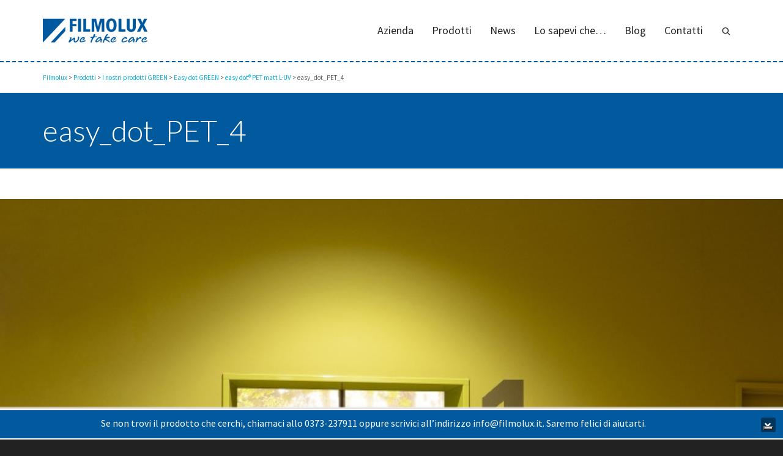

--- FILE ---
content_type: text/html; charset=UTF-8
request_url: https://filmolux.it/?attachment_id=11951
body_size: 29566
content:
<!DOCTYPE html>

<!--// OPEN HTML //-->
<html lang="it-IT">

<!--// OPEN HEAD //-->
<head>
    
    			<script type="text/javascript" class="_iub_cs_skip">
				var _iub = _iub || {};
				_iub.csConfiguration = _iub.csConfiguration || {};
				_iub.csConfiguration.siteId = "3970218";
				_iub.csConfiguration.cookiePolicyId = "83982725";
			</script>
			<script class="_iub_cs_skip" src="https://cs.iubenda.com/autoblocking/3970218.js"></script>
			
            <!--// SITE TITLE //-->
            <title>easy_dot_PET_4 - Filmolux</title>

            <!--// SITE META //-->
            <meta charset="UTF-8"/>
                        	                <meta name="viewport" content="width=device-width, initial-scale=1.0"/>
                                        <meta name="apple-mobile-web-app-title"
                      content="Filmolux">
                        
            <!--// PINGBACK & FAVICON //-->
            <link rel="pingback" href="https://filmolux.it/xmlrpc.php"/>
                            <link rel="shortcut icon" href="https://filmolux.it/wp-content/uploads/favicon_filmolux.png" />
                            <link rel="apple-touch-icon-precomposed" sizes="144x144"
                      href="https://filmolux.it/wp-content/uploads/favicon_filmolux.png"/>
                                        <link rel="apple-touch-icon-precomposed" sizes="114x114"
                      href="https://filmolux.it/wp-content/uploads/favicon_filmolux.png"/>
                                        <link rel="apple-touch-icon-precomposed" sizes="72x72"
                      href="https://filmolux.it/wp-content/uploads/favicon_filmolux.png"/>
                                        <link rel="apple-touch-icon-precomposed" sizes="57x57"
                      href="https://filmolux.it/wp-content/uploads/favicon_filmolux.png"/>
            
            <script>function spbImageResizer_writeCookie(){the_cookie=document.cookie,the_cookie&&window.devicePixelRatio>=2&&(the_cookie="spb_image_resizer_pixel_ratio="+window.devicePixelRatio+";"+the_cookie,document.cookie=the_cookie)}spbImageResizer_writeCookie();</script>
            <script>
                writeCookie();
                function writeCookie() {
                    the_cookie = document.cookie;
                    if ( the_cookie ) {
                        if ( window.devicePixelRatio >= 2 ) {
                            the_cookie = "pixel_ratio=" + window.devicePixelRatio + ";" + the_cookie;
                            document.cookie = the_cookie;
                            //location = '';
                        }
                    }
                }
            </script>
        <meta name='robots' content='index, follow, max-image-preview:large, max-snippet:-1, max-video-preview:-1' />

	<!-- This site is optimized with the Yoast SEO plugin v24.2 - https://yoast.com/wordpress/plugins/seo/ -->
	<link rel="canonical" href="https://filmolux.it/" />
	<meta property="og:locale" content="it_IT" />
	<meta property="og:type" content="article" />
	<meta property="og:title" content="easy_dot_PET_4 - Filmolux" />
	<meta property="og:url" content="https://filmolux.it/" />
	<meta property="og:site_name" content="Filmolux" />
	<meta property="og:image" content="https://filmolux.it" />
	<meta property="og:image:width" content="800" />
	<meta property="og:image:height" content="800" />
	<meta property="og:image:type" content="image/jpeg" />
	<meta name="twitter:card" content="summary_large_image" />
	<script type="application/ld+json" class="yoast-schema-graph">{"@context":"https://schema.org","@graph":[{"@type":"WebPage","@id":"https://filmolux.it/","url":"https://filmolux.it/","name":"easy_dot_PET_4 - Filmolux","isPartOf":{"@id":"https://filmolux.it/#website"},"primaryImageOfPage":{"@id":"https://filmolux.it/#primaryimage"},"image":{"@id":"https://filmolux.it/#primaryimage"},"thumbnailUrl":"https://filmolux.it/wp-content/uploads/easy_dot_PET_4.jpg","datePublished":"2021-10-06T15:23:47+00:00","dateModified":"2021-10-06T15:23:47+00:00","breadcrumb":{"@id":"https://filmolux.it/#breadcrumb"},"inLanguage":"it-IT","potentialAction":[{"@type":"ReadAction","target":["https://filmolux.it/"]}]},{"@type":"ImageObject","inLanguage":"it-IT","@id":"https://filmolux.it/#primaryimage","url":"https://filmolux.it/wp-content/uploads/easy_dot_PET_4.jpg","contentUrl":"https://filmolux.it/wp-content/uploads/easy_dot_PET_4.jpg","width":800,"height":800},{"@type":"BreadcrumbList","@id":"https://filmolux.it/#breadcrumb","itemListElement":[{"@type":"ListItem","position":1,"name":"Home","item":"https://filmolux.it/"},{"@type":"ListItem","position":2,"name":"easy dot® PET matt L-UV","item":"https://filmolux.it/prodotti/soluzioni-green/easydot-green/easy-dot-pet-matt-l-uv/"},{"@type":"ListItem","position":3,"name":"easy_dot_PET_4"}]},{"@type":"WebSite","@id":"https://filmolux.it/#website","url":"https://filmolux.it/","name":"Filmolux","description":"1 secolo di esperienza sull&#039;adesivo. 40 anni nella coatizzazione.","publisher":{"@id":"https://filmolux.it/#organization"},"potentialAction":[{"@type":"SearchAction","target":{"@type":"EntryPoint","urlTemplate":"https://filmolux.it/?s={search_term_string}"},"query-input":{"@type":"PropertyValueSpecification","valueRequired":true,"valueName":"search_term_string"}}],"inLanguage":"it-IT"},{"@type":"Organization","@id":"https://filmolux.it/#organization","name":"Filmolux","url":"https://filmolux.it/","logo":{"@type":"ImageObject","inLanguage":"it-IT","@id":"https://filmolux.it/#/schema/logo/image/","url":"https://filmolux.it/wp-content/uploads/logo-filmolux@2x1.png","contentUrl":"https://filmolux.it/wp-content/uploads/logo-filmolux@2x1.png","width":313,"height":180,"caption":"Filmolux"},"image":{"@id":"https://filmolux.it/#/schema/logo/image/"}}]}</script>
	<!-- / Yoast SEO plugin. -->


<link rel='dns-prefetch' href='//cdn.iubenda.com' />
<link rel='dns-prefetch' href='//maps.google.com' />
<link rel='dns-prefetch' href='//fonts.googleapis.com' />
<link href='https://fonts.gstatic.com' crossorigin rel='preconnect' />
<link rel="alternate" type="application/rss+xml" title="Filmolux &raquo; Feed" href="https://filmolux.it/feed/" />
<link rel="alternate" type="application/rss+xml" title="Filmolux &raquo; Feed dei commenti" href="https://filmolux.it/comments/feed/" />
<style id='wp-emoji-styles-inline-css' type='text/css'>

	img.wp-smiley, img.emoji {
		display: inline !important;
		border: none !important;
		box-shadow: none !important;
		height: 1em !important;
		width: 1em !important;
		margin: 0 0.07em !important;
		vertical-align: -0.1em !important;
		background: none !important;
		padding: 0 !important;
	}
</style>
<link rel='stylesheet' id='wp-block-library-css' href='https://filmolux.it/wp-includes/css/dist/block-library/style.min.css?ver=6.5.7' type='text/css' media='all' />
<style id='classic-theme-styles-inline-css' type='text/css'>
/*! This file is auto-generated */
.wp-block-button__link{color:#fff;background-color:#32373c;border-radius:9999px;box-shadow:none;text-decoration:none;padding:calc(.667em + 2px) calc(1.333em + 2px);font-size:1.125em}.wp-block-file__button{background:#32373c;color:#fff;text-decoration:none}
</style>
<style id='global-styles-inline-css' type='text/css'>
body{--wp--preset--color--black: #000000;--wp--preset--color--cyan-bluish-gray: #abb8c3;--wp--preset--color--white: #ffffff;--wp--preset--color--pale-pink: #f78da7;--wp--preset--color--vivid-red: #cf2e2e;--wp--preset--color--luminous-vivid-orange: #ff6900;--wp--preset--color--luminous-vivid-amber: #fcb900;--wp--preset--color--light-green-cyan: #7bdcb5;--wp--preset--color--vivid-green-cyan: #00d084;--wp--preset--color--pale-cyan-blue: #8ed1fc;--wp--preset--color--vivid-cyan-blue: #0693e3;--wp--preset--color--vivid-purple: #9b51e0;--wp--preset--gradient--vivid-cyan-blue-to-vivid-purple: linear-gradient(135deg,rgba(6,147,227,1) 0%,rgb(155,81,224) 100%);--wp--preset--gradient--light-green-cyan-to-vivid-green-cyan: linear-gradient(135deg,rgb(122,220,180) 0%,rgb(0,208,130) 100%);--wp--preset--gradient--luminous-vivid-amber-to-luminous-vivid-orange: linear-gradient(135deg,rgba(252,185,0,1) 0%,rgba(255,105,0,1) 100%);--wp--preset--gradient--luminous-vivid-orange-to-vivid-red: linear-gradient(135deg,rgba(255,105,0,1) 0%,rgb(207,46,46) 100%);--wp--preset--gradient--very-light-gray-to-cyan-bluish-gray: linear-gradient(135deg,rgb(238,238,238) 0%,rgb(169,184,195) 100%);--wp--preset--gradient--cool-to-warm-spectrum: linear-gradient(135deg,rgb(74,234,220) 0%,rgb(151,120,209) 20%,rgb(207,42,186) 40%,rgb(238,44,130) 60%,rgb(251,105,98) 80%,rgb(254,248,76) 100%);--wp--preset--gradient--blush-light-purple: linear-gradient(135deg,rgb(255,206,236) 0%,rgb(152,150,240) 100%);--wp--preset--gradient--blush-bordeaux: linear-gradient(135deg,rgb(254,205,165) 0%,rgb(254,45,45) 50%,rgb(107,0,62) 100%);--wp--preset--gradient--luminous-dusk: linear-gradient(135deg,rgb(255,203,112) 0%,rgb(199,81,192) 50%,rgb(65,88,208) 100%);--wp--preset--gradient--pale-ocean: linear-gradient(135deg,rgb(255,245,203) 0%,rgb(182,227,212) 50%,rgb(51,167,181) 100%);--wp--preset--gradient--electric-grass: linear-gradient(135deg,rgb(202,248,128) 0%,rgb(113,206,126) 100%);--wp--preset--gradient--midnight: linear-gradient(135deg,rgb(2,3,129) 0%,rgb(40,116,252) 100%);--wp--preset--font-size--small: 13px;--wp--preset--font-size--medium: 20px;--wp--preset--font-size--large: 36px;--wp--preset--font-size--x-large: 42px;--wp--preset--font-family--inter: "Inter", sans-serif;--wp--preset--font-family--cardo: Cardo;--wp--preset--spacing--20: 0.44rem;--wp--preset--spacing--30: 0.67rem;--wp--preset--spacing--40: 1rem;--wp--preset--spacing--50: 1.5rem;--wp--preset--spacing--60: 2.25rem;--wp--preset--spacing--70: 3.38rem;--wp--preset--spacing--80: 5.06rem;--wp--preset--shadow--natural: 6px 6px 9px rgba(0, 0, 0, 0.2);--wp--preset--shadow--deep: 12px 12px 50px rgba(0, 0, 0, 0.4);--wp--preset--shadow--sharp: 6px 6px 0px rgba(0, 0, 0, 0.2);--wp--preset--shadow--outlined: 6px 6px 0px -3px rgba(255, 255, 255, 1), 6px 6px rgba(0, 0, 0, 1);--wp--preset--shadow--crisp: 6px 6px 0px rgba(0, 0, 0, 1);}:where(.is-layout-flex){gap: 0.5em;}:where(.is-layout-grid){gap: 0.5em;}body .is-layout-flex{display: flex;}body .is-layout-flex{flex-wrap: wrap;align-items: center;}body .is-layout-flex > *{margin: 0;}body .is-layout-grid{display: grid;}body .is-layout-grid > *{margin: 0;}:where(.wp-block-columns.is-layout-flex){gap: 2em;}:where(.wp-block-columns.is-layout-grid){gap: 2em;}:where(.wp-block-post-template.is-layout-flex){gap: 1.25em;}:where(.wp-block-post-template.is-layout-grid){gap: 1.25em;}.has-black-color{color: var(--wp--preset--color--black) !important;}.has-cyan-bluish-gray-color{color: var(--wp--preset--color--cyan-bluish-gray) !important;}.has-white-color{color: var(--wp--preset--color--white) !important;}.has-pale-pink-color{color: var(--wp--preset--color--pale-pink) !important;}.has-vivid-red-color{color: var(--wp--preset--color--vivid-red) !important;}.has-luminous-vivid-orange-color{color: var(--wp--preset--color--luminous-vivid-orange) !important;}.has-luminous-vivid-amber-color{color: var(--wp--preset--color--luminous-vivid-amber) !important;}.has-light-green-cyan-color{color: var(--wp--preset--color--light-green-cyan) !important;}.has-vivid-green-cyan-color{color: var(--wp--preset--color--vivid-green-cyan) !important;}.has-pale-cyan-blue-color{color: var(--wp--preset--color--pale-cyan-blue) !important;}.has-vivid-cyan-blue-color{color: var(--wp--preset--color--vivid-cyan-blue) !important;}.has-vivid-purple-color{color: var(--wp--preset--color--vivid-purple) !important;}.has-black-background-color{background-color: var(--wp--preset--color--black) !important;}.has-cyan-bluish-gray-background-color{background-color: var(--wp--preset--color--cyan-bluish-gray) !important;}.has-white-background-color{background-color: var(--wp--preset--color--white) !important;}.has-pale-pink-background-color{background-color: var(--wp--preset--color--pale-pink) !important;}.has-vivid-red-background-color{background-color: var(--wp--preset--color--vivid-red) !important;}.has-luminous-vivid-orange-background-color{background-color: var(--wp--preset--color--luminous-vivid-orange) !important;}.has-luminous-vivid-amber-background-color{background-color: var(--wp--preset--color--luminous-vivid-amber) !important;}.has-light-green-cyan-background-color{background-color: var(--wp--preset--color--light-green-cyan) !important;}.has-vivid-green-cyan-background-color{background-color: var(--wp--preset--color--vivid-green-cyan) !important;}.has-pale-cyan-blue-background-color{background-color: var(--wp--preset--color--pale-cyan-blue) !important;}.has-vivid-cyan-blue-background-color{background-color: var(--wp--preset--color--vivid-cyan-blue) !important;}.has-vivid-purple-background-color{background-color: var(--wp--preset--color--vivid-purple) !important;}.has-black-border-color{border-color: var(--wp--preset--color--black) !important;}.has-cyan-bluish-gray-border-color{border-color: var(--wp--preset--color--cyan-bluish-gray) !important;}.has-white-border-color{border-color: var(--wp--preset--color--white) !important;}.has-pale-pink-border-color{border-color: var(--wp--preset--color--pale-pink) !important;}.has-vivid-red-border-color{border-color: var(--wp--preset--color--vivid-red) !important;}.has-luminous-vivid-orange-border-color{border-color: var(--wp--preset--color--luminous-vivid-orange) !important;}.has-luminous-vivid-amber-border-color{border-color: var(--wp--preset--color--luminous-vivid-amber) !important;}.has-light-green-cyan-border-color{border-color: var(--wp--preset--color--light-green-cyan) !important;}.has-vivid-green-cyan-border-color{border-color: var(--wp--preset--color--vivid-green-cyan) !important;}.has-pale-cyan-blue-border-color{border-color: var(--wp--preset--color--pale-cyan-blue) !important;}.has-vivid-cyan-blue-border-color{border-color: var(--wp--preset--color--vivid-cyan-blue) !important;}.has-vivid-purple-border-color{border-color: var(--wp--preset--color--vivid-purple) !important;}.has-vivid-cyan-blue-to-vivid-purple-gradient-background{background: var(--wp--preset--gradient--vivid-cyan-blue-to-vivid-purple) !important;}.has-light-green-cyan-to-vivid-green-cyan-gradient-background{background: var(--wp--preset--gradient--light-green-cyan-to-vivid-green-cyan) !important;}.has-luminous-vivid-amber-to-luminous-vivid-orange-gradient-background{background: var(--wp--preset--gradient--luminous-vivid-amber-to-luminous-vivid-orange) !important;}.has-luminous-vivid-orange-to-vivid-red-gradient-background{background: var(--wp--preset--gradient--luminous-vivid-orange-to-vivid-red) !important;}.has-very-light-gray-to-cyan-bluish-gray-gradient-background{background: var(--wp--preset--gradient--very-light-gray-to-cyan-bluish-gray) !important;}.has-cool-to-warm-spectrum-gradient-background{background: var(--wp--preset--gradient--cool-to-warm-spectrum) !important;}.has-blush-light-purple-gradient-background{background: var(--wp--preset--gradient--blush-light-purple) !important;}.has-blush-bordeaux-gradient-background{background: var(--wp--preset--gradient--blush-bordeaux) !important;}.has-luminous-dusk-gradient-background{background: var(--wp--preset--gradient--luminous-dusk) !important;}.has-pale-ocean-gradient-background{background: var(--wp--preset--gradient--pale-ocean) !important;}.has-electric-grass-gradient-background{background: var(--wp--preset--gradient--electric-grass) !important;}.has-midnight-gradient-background{background: var(--wp--preset--gradient--midnight) !important;}.has-small-font-size{font-size: var(--wp--preset--font-size--small) !important;}.has-medium-font-size{font-size: var(--wp--preset--font-size--medium) !important;}.has-large-font-size{font-size: var(--wp--preset--font-size--large) !important;}.has-x-large-font-size{font-size: var(--wp--preset--font-size--x-large) !important;}
.wp-block-navigation a:where(:not(.wp-element-button)){color: inherit;}
:where(.wp-block-post-template.is-layout-flex){gap: 1.25em;}:where(.wp-block-post-template.is-layout-grid){gap: 1.25em;}
:where(.wp-block-columns.is-layout-flex){gap: 2em;}:where(.wp-block-columns.is-layout-grid){gap: 2em;}
.wp-block-pullquote{font-size: 1.5em;line-height: 1.6;}
</style>
<link rel='stylesheet' id='edn-font-awesome-css' href='https://filmolux.it/wp-content/plugins/8-degree-notification-bar/css/font-awesome/font-awesome.css?ver=6.5.7' type='text/css' media='all' />
<link rel='stylesheet' id='edn-frontend-style-css' href='https://filmolux.it/wp-content/plugins/8-degree-notification-bar/css/frontend/frontend.css?ver=6.5.7' type='text/css' media='all' />
<link rel='stylesheet' id='edn-frontend-bxslider-style-css' href='https://filmolux.it/wp-content/plugins/8-degree-notification-bar/css/frontend/jquery.bxslider.css?ver=6.5.7' type='text/css' media='all' />
<link rel='stylesheet' id='edn-google-fonts-style-css' href='//fonts.googleapis.com/css?family=Source+Sans+Pro&#038;ver=6.5.7' type='text/css' media='all' />
<style id='dominant-color-styles-inline-css' type='text/css'>
img[data-dominant-color]:not(.has-transparency) { background-color: var(--dominant-color); }
</style>
<link rel='stylesheet' id='social-icons-general-css' href='//filmolux.it/wp-content/plugins/social-icons/assets/css/social-icons.css?ver=1.7.4' type='text/css' media='all' />
<link rel='stylesheet' id='spb-frontend-css' href='https://filmolux.it/wp-content/plugins/swift-framework/includes/page-builder/frontend-assets/css/spb-styles.css' type='text/css' media='all' />
<link rel='stylesheet' id='swift-slider-css' href='https://filmolux.it/wp-content/plugins/swift-framework/includes/swift-slider/assets/css/swift-slider.css' type='text/css' media='all' />
<link rel='stylesheet' id='woocommerce-layout-css' href='https://filmolux.it/wp-content/plugins/woocommerce/assets/css/woocommerce-layout.css?ver=9.2.2' type='text/css' media='all' />
<link rel='stylesheet' id='woocommerce-smallscreen-css' href='https://filmolux.it/wp-content/plugins/woocommerce/assets/css/woocommerce-smallscreen.css?ver=9.2.2' type='text/css' media='only screen and (max-width: 768px)' />
<link rel='stylesheet' id='woocommerce-general-css' href='https://filmolux.it/wp-content/plugins/woocommerce/assets/css/woocommerce.css?ver=9.2.2' type='text/css' media='all' />
<style id='woocommerce-inline-inline-css' type='text/css'>
.woocommerce form .form-row .required { visibility: visible; }
</style>
<link rel='stylesheet' id='bootstrap-css' href='https://filmolux.it/wp-content/themes/cardinal/css/bootstrap.min.css' type='text/css' media='all' />
<link rel='stylesheet' id='font-awesome-v5-css' href='https://filmolux.it/wp-content/themes/cardinal/css/font-awesome.min.css?ver=5.10.1' type='text/css' media='all' />
<link rel='stylesheet' id='font-awesome-v4shims-css' href='https://filmolux.it/wp-content/themes/cardinal/css/v4-shims.min.css' type='text/css' media='all' />
<link rel='stylesheet' id='ssgizmo-css' href='https://filmolux.it/wp-content/themes/cardinal/css/ss-gizmo.css' type='text/css' media='all' />
<link rel='stylesheet' id='sf-main-css' href='https://filmolux.it/wp-content/themes/cardinal/style.css' type='text/css' media='all' />
<link rel='stylesheet' id='sf-woocommerce-css' href='https://filmolux.it/wp-content/themes/cardinal/css/sf-woocommerce.css' type='text/css' media='screen' />
<link rel='stylesheet' id='sf-responsive-css' href='https://filmolux.it/wp-content/themes/cardinal/css/responsive.css' type='text/css' media='screen' />
<link rel="preload" as="style" href="https://fonts.googleapis.com/css?family=Lato:100,300,400,700,900,100italic,300italic,400italic,700italic,900italic%7CSource%20Sans%20Pro:400&#038;display=swap&#038;ver=1712248396" /><link rel="stylesheet" href="https://fonts.googleapis.com/css?family=Lato:100,300,400,700,900,100italic,300italic,400italic,700italic,900italic%7CSource%20Sans%20Pro:400&#038;display=swap&#038;ver=1712248396" media="print" onload="this.media='all'"><noscript><link rel="stylesheet" href="https://fonts.googleapis.com/css?family=Lato:100,300,400,700,900,100italic,300italic,400italic,700italic,900italic%7CSource%20Sans%20Pro:400&#038;display=swap&#038;ver=1712248396" /></noscript>
<script  type="text/javascript" class=" _iub_cs_skip" type="text/javascript" id="iubenda-head-inline-scripts-0">
/* <![CDATA[ */

var _iub = _iub || [];
_iub.csConfiguration = {"siteId":3970218,"cookiePolicyId":83982725,"lang":"it","storage":{"useSiteId":true}};
/* ]]> */
</script>
<script  type="text/javascript" src="//cdn.iubenda.com/cs/gpp/stub.js" class=" _iub_cs_skip" type="text/javascript" src="//cdn.iubenda.com/cs/gpp/stub.js?ver=3.12.1" id="iubenda-head-scripts-1-js"></script>
<script  type="text/javascript" src="//cdn.iubenda.com/cs/iubenda_cs.js" charset="UTF-8" async="async" class=" _iub_cs_skip" type="text/javascript" src="//cdn.iubenda.com/cs/iubenda_cs.js?ver=3.12.1" id="iubenda-head-scripts-2-js"></script>
<script type="text/javascript" async src="https://filmolux.it/wp-content/plugins/burst-statistics/helpers/timeme/timeme.min.js?ver=1.7.6.1" id="burst-timeme-js"></script>
<script type="text/javascript" id="burst-js-extra">
/* <![CDATA[ */
var burst = {"cookie_retention_days":"30","beacon_url":"https:\/\/filmolux.it\/wp-content\/plugins\/burst-statistics\/endpoint.php","options":{"beacon_enabled":1,"enable_cookieless_tracking":1,"enable_turbo_mode":0,"do_not_track":0,"track_url_change":0},"goals":[{"ID":"1","title":"Default goal","type":"clicks","status":"active","server_side":"0","url":"*","conversion_metric":"visitors","date_created":"1712246966","date_start":"1736354168","date_end":"0","attribute":"class","attribute_value":"","hook":""}],"goals_script_url":"https:\/\/filmolux.it\/wp-content\/plugins\/burst-statistics\/\/assets\/js\/build\/burst-goals.js?v=1.7.6.1"};
/* ]]> */
</script>
<script type="text/javascript" async src="https://filmolux.it/wp-content/plugins/burst-statistics/assets/js/build/burst-cookieless.min.js?ver=1.7.6.1" id="burst-js"></script>
<script type="text/javascript" src="https://filmolux.it/wp-includes/js/jquery/jquery.min.js?ver=3.7.1" id="jquery-core-js"></script>
<script type="text/javascript" src="https://filmolux.it/wp-includes/js/jquery/jquery-migrate.min.js?ver=3.4.1" id="jquery-migrate-js"></script>
<script type="text/javascript" src="https://filmolux.it/wp-content/plugins/8-degree-notification-bar/js/frontend/jquery.bxslider.min.js?ver=4.1.2" id="edn-frontend-bxslider-js-js"></script>
<script type="text/javascript" src="https://filmolux.it/wp-content/plugins/8-degree-notification-bar/js/frontend/jquery.marquee.min.js?ver=1.0.0" id="edn-marque-js-js"></script>
<script type="text/javascript" id="edn-frontend-js-js-extra">
/* <![CDATA[ */
var ajaxsubs = {"ajaxurl":"https:\/\/filmolux.it\/wp-admin\/admin-ajax.php","check_show_once":"0","control_type":"2"};
/* ]]> */
</script>
<script type="text/javascript" src="https://filmolux.it/wp-content/plugins/8-degree-notification-bar/js/frontend/frontend.js?ver=1.1.8" id="edn-frontend-js-js"></script>
<script type="text/javascript" src="https://filmolux.it/wp-content/plugins/swift-framework/public/js/lib/jquery.viewports.min.js" id="jquery-viewports-js"></script>
<script type="text/javascript" src="https://filmolux.it/wp-content/plugins/swift-framework/public/js/lib/jquery.smartresize.min.js" id="jquery-smartresize-js"></script>
<script type="text/javascript" src="https://filmolux.it/wp-content/plugins/woocommerce/assets/js/jquery-blockui/jquery.blockUI.min.js?ver=2.7.0-wc.9.2.2" id="jquery-blockui-js" defer="defer" data-wp-strategy="defer"></script>
<script type="text/javascript" id="wc-add-to-cart-js-extra">
/* <![CDATA[ */
var wc_add_to_cart_params = {"ajax_url":"\/wp-admin\/admin-ajax.php","wc_ajax_url":"\/?wc-ajax=%%endpoint%%","i18n_view_cart":"Visualizza carrello","cart_url":"https:\/\/filmolux.it\/shopping-cart\/","is_cart":"","cart_redirect_after_add":"no"};
/* ]]> */
</script>
<script type="text/javascript" src="https://filmolux.it/wp-content/plugins/woocommerce/assets/js/frontend/add-to-cart.min.js?ver=9.2.2" id="wc-add-to-cart-js" defer="defer" data-wp-strategy="defer"></script>
<script type="text/javascript" src="https://filmolux.it/wp-content/plugins/woocommerce/assets/js/js-cookie/js.cookie.min.js?ver=2.1.4-wc.9.2.2" id="js-cookie-js" defer="defer" data-wp-strategy="defer"></script>
<script type="text/javascript" id="woocommerce-js-extra">
/* <![CDATA[ */
var woocommerce_params = {"ajax_url":"\/wp-admin\/admin-ajax.php","wc_ajax_url":"\/?wc-ajax=%%endpoint%%"};
/* ]]> */
</script>
<script type="text/javascript" src="https://filmolux.it/wp-content/plugins/woocommerce/assets/js/frontend/woocommerce.min.js?ver=9.2.2" id="woocommerce-js" defer="defer" data-wp-strategy="defer"></script>
<link rel="https://api.w.org/" href="https://filmolux.it/wp-json/" /><link rel="alternate" type="application/json" href="https://filmolux.it/wp-json/wp/v2/media/11951" /><link rel="EditURI" type="application/rsd+xml" title="RSD" href="https://filmolux.it/xmlrpc.php?rsd" />
<meta name="generator" content="WordPress 6.5.7" />
<meta name="generator" content="WooCommerce 9.2.2" />
<link rel='shortlink' href='https://filmolux.it/?p=11951' />
<link rel="alternate" type="application/json+oembed" href="https://filmolux.it/wp-json/oembed/1.0/embed?url=https%3A%2F%2Ffilmolux.it%2F%3Fattachment_id%3D11951" />
<link rel="alternate" type="text/xml+oembed" href="https://filmolux.it/wp-json/oembed/1.0/embed?url=https%3A%2F%2Ffilmolux.it%2F%3Fattachment_id%3D11951&#038;format=xml" />
<meta name="generator" content="Redux 4.5.6" /><meta name="generator" content="auto-sizes 1.2.0">
<meta name="generator" content="dominant-color-images 1.1.1">
<meta name="generator" content="performance-lab 3.4.0; plugins: auto-sizes, dominant-color-images, speculation-rules, webp-uploads">
			<script type="text/javascript">
			var ajaxurl = 'https://filmolux.it/wp-admin/admin-ajax.php';
			</script>
			<meta name="generator" content="webp-uploads 2.1.0">
<meta name="generator" content="speculation-rules 1.3.1">
	<noscript><style>.woocommerce-product-gallery{ opacity: 1 !important; }</style></noscript>
	<style type="text/css">.recentcomments a{display:inline !important;padding:0 !important;margin:0 !important;}</style><!--[if lt IE 9]><script data-cfasync="false" src="https://filmolux.it/wp-content/themes/cardinal/js/respond.js"></script><script data-cfasync="false" src="https://filmolux.it/wp-content/themes/cardinal/js/html5shiv.js"></script><script data-cfasync="false" src="https://filmolux.it/wp-content/themes/cardinal/js/excanvas.compiled.js"></script><![endif]--><style type="text/css">
::selection, ::-moz-selection {background-color: #005a9d; color: #fff;}.accent-bg, .funded-bar .bar {background-color:#005a9d;}.accent {color:#005a9d;}.recent-post figure, span.highlighted, span.dropcap4, .loved-item:hover .loved-count, .flickr-widget li, .portfolio-grid li, .wpcf7 input.wpcf7-submit[type="submit"], .woocommerce-page nav.woocommerce-pagination ul li span.current, .woocommerce nav.woocommerce-pagination ul li span.current, figcaption .product-added, .woocommerce .wc-new-badge, .yith-wcwl-wishlistexistsbrowse a, .yith-wcwl-wishlistaddedbrowse a, .woocommerce .widget_layered_nav ul li.chosen > *, .woocommerce .widget_layered_nav_filters ul li a, .sticky-post-icon, .fw-video-close:hover {background-color: #005a9d!important; color: #ffffff;}a:hover, #sidebar a:hover, .pagination-wrap a:hover, .carousel-nav a:hover, .portfolio-pagination div:hover > i, #footer a:hover, .beam-me-up a:hover span, .portfolio-item .portfolio-item-permalink, .read-more-link, .blog-item .read-more, .blog-item-details a:hover, .author-link, #reply-title small a, span.dropcap2, .spb_divider.go_to_top a, .love-it-wrapper .loved, .comments-likes .loved span.love-count, .item-link:hover, #header-translation p a, #breadcrumbs a:hover, .ui-widget-content a:hover, .yith-wcwl-add-button a:hover, #product-img-slider li a.zoom:hover, .woocommerce .star-rating span, .article-body-wrap .share-links a:hover, ul.member-contact li a:hover, .price ins, .bag-product a.remove:hover, .bag-product-title a:hover, #back-to-top:hover,  ul.member-contact li a:hover, .fw-video-link-image:hover i, .ajax-search-results .all-results:hover, .search-result h5 a:hover .ui-state-default a:hover, .fw-video-link-icon:hover {color: #005a9d;}.carousel-wrap > a:hover, #mobile-menu ul li:hover > a {color: #005a9d!important;}.read-more i:before, .read-more em:before {color: #005a9d;}input[type="text"]:focus, input[type="email"]:focus, textarea:focus, .bypostauthor .comment-wrap .comment-avatar,.search-form input:focus, .wpcf7 input:focus, .wpcf7 textarea:focus, .ginput_container input:focus, .ginput_container textarea:focus, .mymail-form input:focus, .mymail-form textarea:focus, input[type="tel"]:focus, input[type="number"]:focus {border-color: #005a9d!important;}nav .menu ul li:first-child:after,.navigation a:hover > .nav-text, .returning-customer a:hover {border-bottom-color: #005a9d;}nav .menu ul ul li:first-child:after {border-right-color: #005a9d;}.spb_impact_text .spb_call_text {border-left-color: #005a9d;}.spb_impact_text .spb_button span {color: #fff;}.woocommerce .free-badge {background-color: #00b1e6; color: #ffffff;}a[rel="tooltip"], ul.member-contact li a, a.text-link, .tags-wrap .tags a, .logged-in-as a, .comment-meta-actions .edit-link, .comment-meta-actions .comment-reply, .read-more {border-color: #00b1e6;}.super-search-go {border-color: #005a9d!important;}.super-search-go:hover {background: #005a9d!important;border-color: #005a9d!important;}.owl-pagination .owl-page span {background-color: #e4e4e4;}.owl-pagination .owl-page::after {background-color: #005a9d;}.owl-pagination .owl-page:hover span, .owl-pagination .owl-page.active a {background-color: #00b1e6;}body.header-below-slider .home-slider-wrap #slider-continue:hover {border-color: #005a9d;}body.header-below-slider .home-slider-wrap #slider-continue:hover i {color: #005a9d;}#one-page-nav li a:hover > i {background: #005a9d;}#one-page-nav li.selected a:hover > i {border-color: #005a9d;}#one-page-nav li .hover-caption {background: #005a9d; color: #ffffff;}#one-page-nav li .hover-caption:after {border-left-color: #005a9d;}.loading-bar-transition .pace .pace-progress {background-color: #005a9d;}body, .layout-fullwidth #container {background-color: #222222;}#main-container, .tm-toggle-button-wrap a {background-color: #FFFFFF;}a, .ui-widget-content a, #respond .form-submit input[type="submit"] {color: #00b1e6;}a:hover, a:focus {color: #005a9d;}.pagination-wrap li a:hover, ul.bar-styling li:not(.selected) > a:hover, ul.bar-styling li > .comments-likes:hover, ul.page-numbers li > a:hover, ul.page-numbers li > span.current {color: #ffffff!important;background: #005a9d;border-color: #005a9d;}ul.bar-styling li > .comments-likes:hover * {color: #ffffff!important;}.pagination-wrap li a, .pagination-wrap li span, .pagination-wrap li span.expand, ul.bar-styling li > a, ul.bar-styling li > div, ul.page-numbers li > a, ul.page-numbers li > span, .curved-bar-styling, ul.bar-styling li > form input, .spb_directory_filter_below {border-color: #e4e4e4;}ul.bar-styling li > a, ul.bar-styling li > span, ul.bar-styling li > div, ul.bar-styling li > form input {background-color: #FFFFFF;}input[type="text"], input[type="email"], input[type="password"], textarea, select, .wpcf7 input[type="text"], .wpcf7 input[type="email"], .wpcf7 textarea, .wpcf7 select, .ginput_container input[type="text"], .ginput_container input[type="email"], .ginput_container textarea, .ginput_container select, .mymail-form input[type="text"], .mymail-form input[type="email"], .mymail-form textarea, .mymail-form select, input[type="date"], input[type="tel"], input.input-text, input[type="number"] {border-color: #e4e4e4;background-color: #f7f7f7;color:#222222;}input[type="submit"], button[type="submit"], input[type="file"], select {border-color: #e4e4e4;}input[type="submit"]:hover, button[type="submit"]:hover, .wpcf7 input.wpcf7-submit[type="submit"]:hover, .gform_wrapper input[type="submit"]:hover, .mymail-form input[type="submit"]:hover {background: #00b1e6!important;border-color: #ffffff!important; color: #ffffff!important;}textarea:focus, input:focus {border-color: #999!important;}.modal-header {background: #f7f7f7;}.recent-post .post-details, .portfolio-item h5.portfolio-subtitle, .search-item-content time, .search-item-content span, .portfolio-details-wrap .date {color: #222222;}ul.bar-styling li.facebook > a:hover {color: #fff!important;background: #3b5998;border-color: #3b5998;}ul.bar-styling li.twitter > a:hover {color: #fff!important;background: #4099FF;border-color: #4099FF;}ul.bar-styling li.google-plus > a:hover {color: #fff!important;background: #d34836;border-color: #d34836;}ul.bar-styling li.pinterest > a:hover {color: #fff!important;background: #cb2027;border-color: #cb2027;}#top-bar {background: #ffffff;}#top-bar .tb-text {color: #222222;}#top-bar .tb-text > a, #top-bar nav .menu > li > a {color: #666666;}#top-bar .menu li {border-left-color: #e3e3e3; border-right-color: #e3e3e3;}#top-bar .menu > li > a, #top-bar .menu > li.parent:after {color: #666666;}#top-bar .menu > li > a:hover, #top-bar a:hover {color: #00b1e6;}.header-wrap, .header-standard-overlay #header, .vertical-header .header-wrap #header-section, #header-section .is-sticky #header.sticky-header {background-color:#ffffff;}.header-left, .header-right, .vertical-menu-bottom .copyright {color: #222;}.header-left a, .header-right a, .vertical-menu-bottom .copyright a, #header .header-left ul.menu > li > a.header-search-link-alt, #header .header-right ul.menu > li > a.header-search-link-alt {color: #222;}.header-left a:hover, .header-right a:hover, .vertical-menu-bottom .copyright a:hover {color: #00b1e6;}#header .header-left ul.menu > li:hover > a.header-search-link-alt, #header .header-right ul.menu > li:hover > a.header-search-link-alt {color: #00b1e6!important;}#header-search a:hover, .super-search-close:hover {color: #005a9d;}.sf-super-search {background-color: #00b1e6;}.sf-super-search .search-options .ss-dropdown > span, .sf-super-search .search-options input {color: #005a9d; border-bottom-color: #005a9d;}.sf-super-search .search-options .ss-dropdown ul li .fa-check {color: #005a9d;}.sf-super-search-go:hover, .sf-super-search-close:hover { background-color: #005a9d; border-color: #005a9d; color: #ffffff;}#header-languages .current-language {background: #f7f7f7; color: #000000;}#header-section #main-nav {border-top-color: #ffffff;}.ajax-search-wrap {background-color:#fff}.ajax-search-wrap, .ajax-search-results, .search-result-pt .search-result, .vertical-header .ajax-search-results {border-color: #ffffff;}.page-content {border-bottom-color: #e4e4e4;}.ajax-search-wrap input[type="text"], .search-result-pt h6, .no-search-results h6, .search-result h5 a, .no-search-results p {color: #252525;}.header-wrap, #header-section .is-sticky .sticky-header, #header-section.header-5 #header {border-bottom: 1px solid#e4e4e4;}.vertical-header .header-wrap {border-right: 1px solid#e4e4e4;}.vertical-header-right .header-wrap {border-left: 1px solid#e4e4e4;}#mobile-top-text, #mobile-header {background-color: #ffffff;border-bottom-color:#e4e4e4;}#mobile-top-text, #mobile-logo h1 {color: #222;}#mobile-top-text a, #mobile-header a {color: #222;}#mobile-header a.mobile-menu-link span.menu-bars, #mobile-header a.mobile-menu-link span.menu-bars:before, #mobile-header a.mobile-menu-link span.menu-bars:after {background-color: #222;}#mobile-menu-wrap, #mobile-cart-wrap {background-color: #222;color: #e4e4e4;}.mobile-search-form input[type="text"] {color: #e4e4e4;border-bottom-color: #444;}#mobile-menu-wrap a, #mobile-cart-wrap a:not(.sf-button) {color: #fff;}#mobile-menu-wrap a:hover, #mobile-cart-wrap a:not(.sf-button):hover {color: #fe504f;}#mobile-cart-wrap .shopping-bag-item > a.cart-contents, #mobile-cart-wrap .bag-product, #mobile-cart-wrap .bag-empty {border-bottom-color: #444;}#mobile-menu ul li, .mobile-cart-menu li, .mobile-cart-menu .bag-header, .mobile-cart-menu .bag-product, .mobile-cart-menu .bag-empty {border-color: #444;}a.mobile-menu-link span, a.mobile-menu-link span:before, a.mobile-menu-link span:after {background: #fff;}a.mobile-menu-link:hover span, a.mobile-menu-link:hover span:before, a.mobile-menu-link:hover span:after {background: #fe504f;}.full-center #main-navigation ul.menu > li > a, .full-center .header-right ul.menu > li > a, .full-center nav.float-alt-menu ul.menu > li > a, .full-center .header-right div.text {height:100px;line-height:100px;}.full-center #header, .full-center .float-menu {height:100px;}.full-center nav li.menu-item.sf-mega-menu > ul.sub-menu, .full-center .ajax-search-wrap {top:100px!important;}.browser-ff #logo a {height:40px;}.browser-ff .full-center #logo a, .full-center #logo {height:100px;}#logo.has-img img {max-height:40px;}#mobile-logo.has-img img {max-height:40px;}#logo.has-img, .header-left, .header-right {height:40px;}#mobile-logo {max-height:40px;max-width:500px;}.full-center #logo.has-img a > img {height: 40px;}#logo.no-img, #logo.no-img a, .header-left, .header-right {line-height:40px;}#logo img.retina {width:250px;}#logo.has-img a > img {padding: 30px 0;}#logo.has-img a {height:100px;}#logo.has-img a > img {padding:0;}.full-center.resized-header #main-navigation ul.menu > li > a, .full-center.resized-header .header-right ul.menu > li > a, .full-center.resized-header nav.float-alt-menu ul.menu > li > a, .full-center.resized-header .header-right div.text {height:70px;line-height:70px;}.full-center.resized-header #logo, .full-center.resized-header #logo.no-img a {height:70px;}.full-center.resized-header #header, .full-center.resized-header .float-menu {height:70px;}.full-center.resized-header nav ul.menu > li.menu-item > ul.sub-menu, .full-center.resized-header nav li.menu-item.sf-mega-menu > ul.sub-menu, .full-center.resized-header nav li.menu-item.sf-mega-menu-alt > ul.sub-menu, .full-center.resized-header .ajax-search-wrap {top:70px!important;}.browser-ff .resized-header #logo a {height:70px;}.resized-header #logo.has-img a {height:70px;}.full-center.resized-header nav.float-alt-menu ul.menu > li > ul.sub-menu {top:70px!important;}#main-nav, .header-wrap[class*="page-header-naked"] #header-section .is-sticky #main-nav, #header-section .is-sticky .sticky-header, #header-section.header-5 #header, .header-wrap[class*="page-header-naked"] #header .is-sticky .sticky-header, .header-wrap[class*="page-header-naked"] #header-section.header-5 #header .is-sticky .sticky-header {background-color: #fff;}#main-nav {border-color: #ffffff;border-top-style: solid;}nav#main-navigation .menu > li > a span.nav-line {background-color: #07c1b6;}.show-menu {background-color: #00b1e6;color: #ffffff;}nav .menu > li:before {background: #07c1b6;}nav .menu .sub-menu .parent > a:after {border-left-color: #07c1b6;}nav .menu ul.sub-menu {background-color: #FFFFFF;}nav .menu ul.sub-menu li {border-top-color: #ffffff;border-top-style: solid;}li.menu-item.sf-mega-menu > ul.sub-menu > li {border-top-color: #ffffff;border-top-style: solid;}li.menu-item.sf-mega-menu > ul.sub-menu > li {border-right-color: #ffffff;border-right-style: solid;}nav .menu > li.menu-item > a, nav.std-menu .menu > li > a {color: #252525;}#main-nav ul.menu > li, #main-nav ul.menu > li:first-child, #main-nav ul.menu > li:first-child, .full-center nav#main-navigation ul.menu > li, .full-center nav#main-navigation ul.menu > li:first-child, .full-center #header nav.float-alt-menu ul.menu > li {border-color: #ffffff;}nav ul.menu > li.menu-item.sf-menu-item-btn > a > span.menu-item-text {border-color: #252525;background-color: #252525;color: #005a9d;}nav ul.menu > li.menu-item.sf-menu-item-btn:hover > a > span.menu-item-text {border-color: #005a9d; background-color: #005a9d; color: #ffffff;}#main-nav ul.menu > li, .full-center nav#main-navigation ul.menu > li, .full-center nav.float-alt-menu ul.menu > li, .full-center #header nav.float-alt-menu ul.menu > li {border-width: 0;}#main-nav ul.menu > li:first-child, .full-center nav#main-navigation ul.menu > li:first-child {border-width: 0;margin-left: -15px;}#main-nav .menu-right {right: -5px;}nav .menu > li.menu-item:hover > a, nav.std-menu .menu > li:hover > a {color: #005a9d!important;}nav .menu li.current-menu-ancestor > a, nav .menu li.current-menu-item > a, nav .menu li.current-scroll-item > a, #mobile-menu .menu ul li.current-menu-item > a {color: #005a9d;}nav .menu > li:hover > a {background-color: #f7f7f7;color: #005a9d!important;}nav .menu ul.sub-menu li.menu-item > a, nav .menu ul.sub-menu li > span, nav.std-menu ul.sub-menu {color: #666666;}nav .menu ul.sub-menu li.menu-item:hover > a {color: #000000!important; background: #f7f7f7;}nav .menu li.parent > a:after, nav .menu li.parent > a:after:hover {color: #aaa;}nav .menu ul.sub-menu li.current-menu-ancestor > a, nav .menu ul.sub-menu li.current-menu-item > a {color: #000000!important; background: #f7f7f7;}#main-nav .header-right ul.menu > li, .wishlist-item {border-left-color: #ffffff;}.bag-header, .bag-product, .bag-empty, .wishlist-empty {border-color: #ffffff;}.bag-buttons a.checkout-button, .bag-buttons a.create-account-button, .woocommerce input.button.alt, .woocommerce .alt-button, .woocommerce button.button.alt {background: #005a9d; color: #ffffff;}.woocommerce .button.update-cart-button:hover {background: #005a9d; color: #ffffff;}.woocommerce input.button.alt:hover, .woocommerce .alt-button:hover, .woocommerce button.button.alt:hover {background: #005a9d; color: #ffffff;}.shopping-bag:before, nav .menu ul.sub-menu li:first-child:before {border-bottom-color: #07c1b6;}a.overlay-menu-link span, a.overlay-menu-link span:before, a.overlay-menu-link span:after {background: #222;}a.overlay-menu-link:hover span, a.overlay-menu-link:hover span:before, a.overlay-menu-link:hover span:after {background: #00b1e6;}.overlay-menu-open #logo h1, .overlay-menu-open .header-left, .overlay-menu-open .header-right, .overlay-menu-open .header-left a, .overlay-menu-open .header-right a {color: #ffffff!important;}#overlay-menu nav ul li a, .overlay-menu-open a.overlay-menu-link {color: #ffffff;}#overlay-menu {background-color: #00b1e6;}#overlay-menu {background-color: rgba(0,177,230, 0.95);}#overlay-menu nav li:hover > a {color: #00b1e6!important;}.contact-menu-link.slide-open {color: #00b1e6;}#base-promo, .sf-promo-bar {background-color: #e4e4e4;}#base-promo > p, #base-promo.footer-promo-text > a, #base-promo.footer-promo-arrow > a, .sf-promo-bar > p, .sf-promo-bar.promo-text > a, .sf-promo-bar.promo-arrow > a {color: #222;}#base-promo.footer-promo-arrow:hover, #base-promo.footer-promo-text:hover, .sf-promo-bar.promo-arrow:hover, .sf-promo-bar.promo-text:hover {background-color: #005a9d!important;color: #ffffff!important;}#base-promo.footer-promo-arrow:hover > *, #base-promo.footer-promo-text:hover > *, .sf-promo-bar.promo-arrow:hover > *, .sf-promo-bar.promo-text:hover > * {color: #ffffff!important;}#breadcrumbs {background-color:#ffffff;color:#5e5e5e;}#breadcrumbs a, #breadcrumb i {color:#00b1e6;}.page-heading {background-color: #005a9d;}.page-heading h1, .page-heading h3 {color: #ffffff;}.page-heading .heading-text, .fancy-heading .heading-text {text-align: left;}body {color: #222222;}h1, h1 a {color: #222222;}h2, h2 a {color: #005a9d;}h3, h3 a {color: #222222;}h4, h4 a, .carousel-wrap > a {color: #222222;}h5, h5 a {color: #222222;}h6, h6 a {color: #222222;}figure.animated-overlay figcaption {background-color: #00b1e6;}figure.animated-overlay figcaption {background-color: rgba(0,177,230, 0.90);}figure.animated-overlay figcaption * {color: #ffffff;}figcaption .thumb-info .name-divide {background-color: #ffffff;}.bold-design figure.animated-overlay figcaption:before {background-color: #00b1e6;color: #ffffff;}.article-divider {background: #e4e4e4;}.post-pagination-wrap {background-color:#444;}.post-pagination-wrap .next-article > *, .post-pagination-wrap .next-article a, .post-pagination-wrap .prev-article > *, .post-pagination-wrap .prev-article a {color:#fff;}.post-pagination-wrap .next-article a:hover, .post-pagination-wrap .prev-article a:hover {color: #005a9d;}.article-extras {background-color:#f7f7f7;}.review-bar {background-color:#f7f7f7;}.review-bar .bar, .review-overview-wrap .overview-circle {background-color:#2e2e36;color:#fff;}.posts-type-bright .recent-post .post-item-details {border-top-color:#e4e4e4;}table {border-bottom-color: #e4e4e4;}table td {border-top-color: #e4e4e4;}.read-more-button, #comments-list li .comment-wrap {border-color: #e4e4e4;}.read-more-button:hover {color: #005a9d;border-color: #005a9d;}.testimonials.carousel-items li .testimonial-text {background-color: #f7f7f7;}.widget ul li, .widget.widget_lip_most_loved_widget li {border-color: #e4e4e4;}.widget.widget_lip_most_loved_widget li {background: #FFFFFF; border-color: #e4e4e4;}.widget_lip_most_loved_widget .loved-item > span {color: #222222;}.widget .wp-tag-cloud li a {background: #f7f7f7; border-color: #e4e4e4;}.widget .tagcloud a:hover, .widget ul.wp-tag-cloud li:hover > a {background-color: #005a9d; color: #ffffff;}.loved-item .loved-count > i {color: #222222;background: #e4e4e4;}.subscribers-list li > a.social-circle {color: #ffffff;background: #00b1e6;}.subscribers-list li:hover > a.social-circle {color: #fbfbfb;background: #005a9d;}.sidebar .widget_categories ul > li a, .sidebar .widget_archive ul > li a, .sidebar .widget_nav_menu ul > li a, .sidebar .widget_meta ul > li a, .sidebar .widget_recent_entries ul > li, .widget_product_categories ul > li a, .widget_layered_nav ul > li a, .widget_display_replies ul > li a, .widget_display_forums ul > li a, .widget_display_topics ul > li a {color: #00b1e6;}.sidebar .widget_categories ul > li a:hover, .sidebar .widget_archive ul > li a:hover, .sidebar .widget_nav_menu ul > li a:hover, .widget_nav_menu ul > li.current-menu-item a, .sidebar .widget_meta ul > li a:hover, .sidebar .widget_recent_entries ul > li a:hover, .widget_product_categories ul > li a:hover, .widget_layered_nav ul > li a:hover, .widget_edd_categories_tags_widget ul li a:hover, .widget_display_replies ul li, .widget_display_forums ul > li a:hover, .widget_display_topics ul > li a:hover {color: #005a9d;}#calendar_wrap caption {border-bottom-color: #00b1e6;}.sidebar .widget_calendar tbody tr > td a {color: #ffffff;background-color: #00b1e6;}.sidebar .widget_calendar tbody tr > td a:hover {background-color: #005a9d;}.sidebar .widget_calendar tfoot a {color: #00b1e6;}.sidebar .widget_calendar tfoot a:hover {color: #005a9d;}.widget_calendar #calendar_wrap, .widget_calendar th, .widget_calendar tbody tr > td, .widget_calendar tbody tr > td.pad {border-color: #e4e4e4;}.widget_sf_infocus_widget .infocus-item h5 a {color: #00b1e6;}.widget_sf_infocus_widget .infocus-item h5 a:hover {color: #005a9d;}.sidebar .widget hr {border-color: #e4e4e4;}.widget ul.flickr_images li a:after, .portfolio-grid li a:after {color: #ffffff;}.portfolio-item {border-bottom-color: #e4e4e4;}.masonry-items .portfolio-item-details {background: #f7f7f7;}.spb_portfolio_carousel_widget .portfolio-item {background: #FFFFFF;}.masonry-items .blog-item .blog-details-wrap:before {background-color: #f7f7f7;}.masonry-items .portfolio-item figure {border-color: #e4e4e4;}.portfolio-details-wrap span span {color: #666;}.share-links > a:hover {color: #005a9d;}#infscr-loading .spinner > div {background: #e4e4e4;}.blog-aux-options li.selected a {background: #005a9d;border-color: #005a9d;color: #ffffff;}.blog-filter-wrap .aux-list li:hover {border-bottom-color: transparent;}.blog-filter-wrap .aux-list li:hover a {color: #ffffff;background: #005a9d;}.mini-blog-item-wrap, .mini-items .mini-alt-wrap, .mini-items .mini-alt-wrap .quote-excerpt, .mini-items .mini-alt-wrap .link-excerpt, .masonry-items .blog-item .quote-excerpt, .masonry-items .blog-item .link-excerpt, .timeline-items .standard-post-content .quote-excerpt, .timeline-items .standard-post-content .link-excerpt, .post-info, .author-info-wrap, .body-text .link-pages, .page-content .link-pages, .posts-type-list .recent-post, .standard-items .blog-item .standard-post-content {border-color: #e4e4e4;}.standard-post-date, .timeline {background: #e4e4e4;}.timeline-items .standard-post-content {background: #FFFFFF;}.timeline-items .format-quote .standard-post-content:before, .timeline-items .standard-post-content.no-thumb:before {border-left-color: #f7f7f7;}.search-item-img .img-holder {background: #f7f7f7;border-color:#e4e4e4;}.masonry-items .blog-item .masonry-item-wrap {background: #f7f7f7;}.mini-items .blog-item-details, .share-links, .single-portfolio .share-links, .single .pagination-wrap, ul.post-filter-tabs li a {border-color: #e4e4e4;}.related-item figure {background-color: #00b1e6; color: #ffffff}.required {color: #ee3c59;}.post-item-details .comments-likes a i, .post-item-details .comments-likes a span {color: #222222;}.posts-type-list .recent-post:hover h4 {color: #005a9d}.blog-grid-items .blog-item .grid-left:after {border-left-color: #e3e3e3;}.blog-grid-items .blog-item .grid-right:after {border-right-color: #e3e3e3;}.blog-item .inst-icon {background: #ffffff;color: #005a9d;}.blog-item .tweet-icon, .blog-item .post-icon, .blog-item .inst-icon {background: #00b1e6;color: #ffffff!important;}.blog-item:hover .tweet-icon, .blog-item:hover .post-icon, .blog-item:hover .inst-icon {background: #ffffff;}.blog-item:hover .tweet-icon i, .blog-item:hover .post-icon i, .blog-item:hover .inst-icon i {color: #00b1e6!important;}.posts-type-bold .recent-post .details-wrap, .masonry-items .blog-item .details-wrap, .blog-grid-items .blog-item > div {background: #e3e3e3;color: #222;}.blog-grid-items .blog-item h2, .blog-grid-items .blog-item h6, .blog-grid-items .blog-item data, .blog-grid-items .blog-item .author span, .blog-grid-items .blog-item .tweet-text a, .masonry-items .blog-item h2, .masonry-items .blog-item h6 {color: #222;}.posts-type-bold a, .masonry-items .blog-item a {color: #00b1e6;}.posts-type-bold .recent-post .details-wrap:before, .masonry-items .blog-item .details-wrap:before, .posts-type-bold .recent-post.has-thumb .details-wrap:before {border-bottom-color: #e3e3e3;}.posts-type-bold .recent-post.has-thumb:hover .details-wrap, .posts-type-bold .recent-post.no-thumb:hover .details-wrap, .bold-items .blog-item:hover, .masonry-items .blog-item:hover .details-wrap, .blog-grid-items .blog-item:hover > div, .instagram-item .inst-overlay {background: #00b1e6;}.blog-grid-items .instagram-item:hover .inst-overlay {background: rgba(0,177,230, 0.90);}.posts-type-bold .recent-post:hover .details-wrap:before, .masonry-items .blog-item:hover .details-wrap:before {border-bottom-color: #00b1e6;}.posts-type-bold .recent-post:hover .details-wrap *, .bold-items .blog-item:hover *, .masonry-items .blog-item:hover .details-wrap, .masonry-items .blog-item:hover .details-wrap a, .masonry-items .blog-item:hover h2, .masonry-items .blog-item:hover h6, .masonry-items .blog-item:hover .details-wrap .quote-excerpt *, .blog-grid-items .blog-item:hover *, .instagram-item .inst-overlay data {color: #ffffff;}.blog-grid-items .blog-item:hover .grid-right:after {border-right-color:#00b1e6;}.blog-grid-items .blog-item:hover .grid-left:after {border-left-color:#00b1e6;}.bold-design .posts-type-bold .recent-post .details-wrap h2:after, .bold-design .posts-type-bold .recent-post .details-wrap h2:after, .bold-design .blog-grid-items .blog-item .tweet-text:after, .bold-design .blog-grid-items .blog-item .quote-excerpt:after, .bold-design .blog-grid-items .blog-item h2:after {background: #222;}.bold-design .posts-type-bold .recent-post:hover .details-wrap h2:after, .bold-design .posts-type-bold .recent-post:hover .details-wrap h2:after, .bold-design .blog-grid-items .blog-item:hover .tweet-text:after, .bold-design .blog-grid-items .blog-item:hover .quote-excerpt:after, .bold-design .blog-grid-items .blog-item:hover h2:after {background: #ffffff;}.blog-grid-items .blog-item:hover h2, .blog-grid-items .blog-item:hover h6, .blog-grid-items .blog-item:hover data, .blog-grid-items .blog-item:hover .author span, .blog-grid-items .blog-item:hover .tweet-text a {color: #ffffff;}.bold-design .testimonials > li:before {background-color: #FFFFFF}.spb-row-expand-text {background-color: #f7f7f7;}.sf-button.accent {color: #ffffff; background-color: #005a9d;border-color: #005a9d;}.sf-button.sf-icon-reveal.accent {color: #ffffff!important; background-color: #005a9d!important;}a.sf-button.stroke-to-fill {color: #00b1e6;}.sf-button.accent:hover {background-color: #00b1e6;border-color: #00b1e6;color: #ffffff;}a.sf-button, a.sf-button:hover, #footer a.sf-button:hover {background-image: none;color: #fff;}a.sf-button.gold, a.sf-button.gold:hover, a.sf-button.lightgrey, a.sf-button.lightgrey:hover, a.sf-button.white, a.sf-button.white:hover {color: #222!important;}a.sf-button.transparent-dark {color: #222222!important;}a.sf-button.transparent-light:hover, a.sf-button.transparent-dark:hover {color: #005a9d!important;}.sf-icon {color: #1dc6df;}.sf-icon-cont, .sf-icon-cont:hover, .sf-hover .sf-icon-cont, .sf-icon-box[class*="icon-box-boxed-"] .sf-icon-cont, .sf-hover .sf-icon-box-hr {background-color: #1dc6df;}.sf-hover .sf-icon-cont, .sf-hover .sf-icon-box-hr {background-color: #222!important;}.sf-hover .sf-icon-cont .sf-icon {color: #ffffff!important;}.sf-icon-box[class*="sf-icon-box-boxed-"] .sf-icon-cont:after {border-top-color: #1dc6df;border-left-color: #1dc6df;}.sf-hover .sf-icon-cont .sf-icon, .sf-icon-box.sf-icon-box-boxed-one .sf-icon, .sf-icon-box.sf-icon-box-boxed-three .sf-icon {color: #ffffff;}.sf-icon-box-animated .front {background: #f7f7f7; border-color: #e4e4e4;}.sf-icon-box-animated .front h3 {color: #222222;}.sf-icon-box-animated .back {background: #005a9d; border-color: #005a9d;}.sf-icon-box-animated .back, .sf-icon-box-animated .back h3 {color: #ffffff;}.client-item figure, .borderframe img {border-color: #e4e4e4;}span.dropcap3 {background: #000;color: #fff;}span.dropcap4 {color: #fff;}.spb_divider, .spb_divider.go_to_top_icon1, .spb_divider.go_to_top_icon2, .testimonials > li, .tm-toggle-button-wrap, .tm-toggle-button-wrap a, .portfolio-details-wrap, .spb_divider.go_to_top a, .widget_search form input {border-color: #e4e4e4;}.spb_divider.go_to_top_icon1 a, .spb_divider.go_to_top_icon2 a {background: #FFFFFF;}.divider-wrap h3.divider-heading:before, .divider-wrap h3.divider-heading:after {background: #e4e4e4;}.spb_tabs .ui-tabs .ui-tabs-panel, .spb_content_element .ui-tabs .ui-tabs-nav, .ui-tabs .ui-tabs-nav li, .spb_tabs .nav-tabs li a {border-color: #e4e4e4;}.spb_tabs .ui-tabs .ui-tabs-panel, .ui-tabs .ui-tabs-nav li.ui-tabs-active a {background: #FFFFFF!important;}.tabs-type-dynamic .nav-tabs li.active a, .tabs-type-dynamic .nav-tabs li a:hover {background:#005a9d;border-color:#005a9d!important;color: #005a9d;}.spb_tour .nav-tabs li.active a, .spb_tabs .nav-tabs li.active a {color: #005a9d;}.spb_accordion_section > h4:hover .ui-icon:before {border-color: #005a9d;}.spb_tour .ui-tabs .ui-tabs-nav li a, .nav-tabs>li.active>a:hover {border-color: #e4e4e4!important;}.spb_tour.span3 .ui-tabs .ui-tabs-nav li {border-color: #e4e4e4!important;}.toggle-wrap .spb_toggle, .spb_toggle_content {border-color: #e4e4e4;}.toggle-wrap .spb_toggle:hover {color: #005a9d;}.ui-accordion h4.ui-accordion-header .ui-icon {color: #222222;}.standard-browser .ui-accordion h4.ui-accordion-header.ui-state-active:hover a, .standard-browser .ui-accordion h4.ui-accordion-header:hover .ui-icon {color: #005a9d;}blockquote.pullquote {border-color: #005a9d;}.borderframe img {border-color: #eeeeee;}.spb_box_content.whitestroke {background-color: #fff;border-color: #e4e4e4;}ul.member-contact li a:hover {color: #005a9d;}.testimonials.carousel-items li .testimonial-text {border-color: #e4e4e4;}.testimonials.carousel-items li .testimonial-text:after {border-left-color: #e4e4e4;border-top-color: #e4e4e4;}.horizontal-break {background-color: #e4e4e4;}.horizontal-break.bold {background-color: #222222;}.progress .bar {background-color: #005a9d;}.progress.standard .bar {background: #005a9d;}.progress-bar-wrap .progress-value {color: #005a9d;}.share-button {background-color: #fe504f!important; color: #ffffff!important;}.mejs-controls .mejs-time-rail .mejs-time-current {background: #005a9d!important;}.mejs-controls .mejs-time-rail .mejs-time-loaded {background: #ffffff!important;}.pt-banner h6 {color: #ffffff;}.pinmarker-container a.pin-button:hover {background: #005a9d; color: #ffffff;}.directory-item-details .item-meta {color: #222222;}.spb_row_container .spb_tweets_slider_widget .spb-bg-color-wrap, .spb_tweets_slider_widget .spb-bg-color-wrap {background: #1dc6df;}.spb_tweets_slider_widget .tweet-text, .spb_tweets_slider_widget .tweet-icon {color: #ffffff;}.spb_tweets_slider_widget .tweet-text a {color: #339933;}.spb_tweets_slider_widget .tweet-text a:hover {color: #ffffff;}.spb_testimonial_slider_widget .spb-bg-color-wrap {background: #1dc6df;}.spb_testimonial_slider_widget .testimonial-text, .spb_testimonial_slider_widget cite, .spb_testimonial_slider_widget .testimonial-icon {color: #ffffff;}#footer {background: #222222;}#footer.footer-divider {border-top-color: #333333;}#footer, #footer p, #footer h6 {color: #cccccc;}#footer a {color: #ffffff;}#footer a:hover {color: #cccccc;}#footer .widget ul li, #footer .widget_categories ul, #footer .widget_archive ul, #footer .widget_nav_menu ul, #footer .widget_recent_comments ul, #footer .widget_meta ul, #footer .widget_recent_entries ul, #footer .widget_product_categories ul {border-color: #333333;}#copyright {background-color: #222222;border-top-color: #333333;}#copyright p, #copyright .text-left, #copyright .text-right {color: #999999;}#copyright a {color: #ffffff;}#copyright a:hover, #copyright nav .menu li a:hover {color: #cccccc!important;}#copyright nav .menu li {border-left-color: #333333;}#footer .widget_calendar #calendar_wrap, #footer .widget_calendar th, #footer .widget_calendar tbody tr > td, #footer .widget_calendar tbody tr > td.pad {border-color: #333333;}.widget input[type="email"] {background: #f7f7f7; color: #999}#footer .widget hr {border-color: #333333;}.woocommerce nav.woocommerce-pagination ul li a, .woocommerce nav.woocommerce-pagination ul li span, .modal-body .comment-form-rating, ul.checkout-process, #billing .proceed, ul.my-account-nav > li, .woocommerce #payment, .woocommerce-checkout p.thank-you, .woocommerce .order_details, .woocommerce-page .order_details, .woocommerce ul.products li.product figure .cart-overlay .yith-wcwl-add-to-wishlist, #product-accordion .panel, .review-order-wrap, .woocommerce form .form-row input.input-text, .woocommerce .coupon input.input-text, .woocommerce table.shop_table, .woocommerce-page table.shop_table { border-color: #e4e4e4 ;}nav.woocommerce-pagination ul li span.current, nav.woocommerce-pagination ul li a:hover {background:#005a9d!important;border-color:#005a9d;color: #ffffff!important;}.woocommerce-account p.myaccount_address, .woocommerce-account .page-content h2, p.no-items, #order_review table.shop_table, #payment_heading, .returning-customer a, .woocommerce #payment ul.payment_methods, .woocommerce-page #payment ul.payment_methods, .woocommerce .coupon, .summary-top {border-bottom-color: #e4e4e4;}p.no-items, .woocommerce-page .cart-collaterals, .woocommerce .cart_totals table tr.cart-subtotal, .woocommerce .cart_totals table tr.order-total, .woocommerce table.shop_table td, .woocommerce-page table.shop_table td, .woocommerce #payment div.form-row, .woocommerce-page #payment div.form-row {border-top-color: #e4e4e4;}.woocommerce a.button, .woocommerce button[type="submit"], .woocommerce-ordering .woo-select, .variations_form .woo-select, .add_review a, .woocommerce .coupon input.apply-coupon, .woocommerce .button.update-cart-button, .shipping-calculator-form .woo-select, .woocommerce .shipping-calculator-form .update-totals-button button, .woocommerce #billing_country_field .woo-select, .woocommerce #shipping_country_field .woo-select, .woocommerce #review_form #respond .form-submit input, .woocommerce table.my_account_orders .order-actions .button, .woocommerce .widget_price_filter .price_slider_amount .button, .woocommerce.widget .buttons a, .load-more-btn, .bag-buttons a.bag-button, .bag-buttons a.wishlist-button, #wew-submit-email-to-notify, .woocommerce input[name="save_account_details"] {background: #f7f7f7; color: #005a9d}.woocommerce-page nav.woocommerce-pagination ul li span.current, .woocommerce nav.woocommerce-pagination ul li span.current { color: #ffffff;}.product figcaption a.product-added {color: #ffffff;}.woocommerce ul.products li.product figure .cart-overlay, .yith-wcwl-add-button a, ul.products li.product a.quick-view-button, .yith-wcwl-add-to-wishlist, .woocommerce form.cart button.single_add_to_cart_button, .woocommerce p.cart a.single_add_to_cart_button, .lost_reset_password p.form-row input[type="submit"], .track_order p.form-row input[type="submit"], .change_password_form p input[type="submit"], .woocommerce form.register input[type="submit"], .woocommerce .wishlist_table tr td.product-add-to-cart a, .woocommerce input.button[name="save_address"], .woocommerce .woocommerce-message a.button, .woocommerce .quantity, .woocommerce-page .quantity {background: #f7f7f7;}.woocommerce .single_add_to_cart_button:disabled[disabled] {color: #00b1e6!important; background-color: #f7f7f7!important;}.woocommerce .quantity .qty-plus:hover, .woocommerce .quantity .qty-minus:hover {color: #005a9d;}.woocommerce div.product form.cart .variations select {background-color: #f7f7f7;}.woocommerce ul.products li.product figure .cart-overlay .shop-actions > a.product-added, .woocommerce ul.products li.product figure figcaption .shop-actions > a.product-added:hover {color: #005a9d!important;}ul.products li.product .product-details .posted_in a {color: #222222;}.woocommerce table.shop_table tr td.product-remove .remove {color: #222222!important;}.woocommerce-MyAccount-navigation li {border-color: #e4e4e4;}.woocommerce-MyAccount-navigation li.is-active a, .woocommerce-MyAccount-navigation li a:hover {color: #222222;}.woocommerce form.cart button.single_add_to_cart_button, .woocommerce form.cart .yith-wcwl-add-to-wishlist a, .woocommerce .quantity input, .woocommerce .quantity .minus, .woocommerce .quantity .plus {color: #00b1e6;}.woocommerce ul.products li.product figure .cart-overlay .shop-actions > a:hover, ul.products li.product .product-details .posted_in a:hover, .product .cart-overlay .shop-actions .jckqvBtn:hover {color: #005a9d;}.woocommerce p.cart a.single_add_to_cart_button:hover, .woocommerce-cart .wc-proceed-to-checkout a.checkout-button, .woocommerce .button.checkout-button {background: #00b1e6; color: #005a9d ;}.woocommerce a.button:hover, .woocommerce .coupon input.apply-coupon:hover, .woocommerce .shipping-calculator-form .update-totals-button button:hover, .woocommerce .quantity .plus:hover, .woocommerce .quantity .minus:hover, .add_review a:hover, .woocommerce #review_form #respond .form-submit input:hover, .lost_reset_password p.form-row input[type="submit"]:hover, .track_order p.form-row input[type="submit"]:hover, .change_password_form p input[type="submit"]:hover, .woocommerce table.my_account_orders .order-actions .button:hover, .woocommerce .widget_price_filter .price_slider_amount .button:hover, .woocommerce.widget .buttons a:hover, .woocommerce .wishlist_table tr td.product-add-to-cart a:hover, .woocommerce input.button[name="save_address"]:hover, .woocommerce input[name="apply_coupon"]:hover, .woocommerce form.register input[type="submit"]:hover, .woocommerce form.cart .yith-wcwl-add-to-wishlist a:hover, .load-more-btn:hover, #wew-submit-email-to-notify:hover, .woocommerce input[name="save_account_details"]:hover, .woocommerce-cart .wc-proceed-to-checkout a.checkout-button:hover, .woocommerce .button.checkout-button:hover {background: #005a9d; color: #ffffff;}.woocommerce form.cart button.single_add_to_cart_button:hover {background: #005a9d!important; color: #ffffff!important;}.woocommerce #account_details .login, .woocommerce #account_details .login h4.lined-heading span, .my-account-login-wrap .login-wrap, .my-account-login-wrap .login-wrap h4.lined-heading span, .woocommerce div.product form.cart table div.quantity {background: #f7f7f7;}.woocommerce .help-bar ul li a:hover, .woocommerce .address .edit-address:hover, .my_account_orders td.order-number a:hover, .product_meta a.inline:hover { border-bottom-color: #005a9d;}.woocommerce .order-info, .woocommerce .order-info mark {background: #005a9d; color: #ffffff;}.woocommerce #payment div.payment_box {background: #f7f7f7;}.woocommerce #payment div.payment_box:after {border-bottom-color: #f7f7f7;}.woocommerce .widget_price_filter .price_slider_wrapper .ui-widget-content {background: #f7f7f7;}.woocommerce .widget_price_filter .ui-slider-horizontal .ui-slider-range, .woocommerce .widget_price_filter .ui-slider .ui-slider-handle {background: #e4e4e4;}.yith-wcwl-wishlistexistsbrowse a:hover, .yith-wcwl-wishlistaddedbrowse a:hover {color: #ffffff;}.inner-page-wrap.full-width-shop .sidebar[class*="col-sm"] {background-color:#FFFFFF;}.woocommerce .products li.product .price, .woocommerce div.product p.price, .woocommerce ul.products li.product .price {color: #222222;}.woocommerce ul.products li.product-category .product-cat-info {background: #e4e4e4;}.woocommerce ul.products li.product-category .product-cat-info:before {border-bottom-color:#e4e4e4;}.woocommerce ul.products li.product-category a:hover .product-cat-info {background: #005a9d; color: #ffffff;}.woocommerce ul.products li.product-category a:hover .product-cat-info h3 {color: #ffffff!important;}.woocommerce ul.products li.product-category a:hover .product-cat-info:before {border-bottom-color:#005a9d;}.woocommerce input[name="apply_coupon"], .woocommerce .cart input[name="update_cart"] {background: #f7f7f7!important; color: #00b1e6!important}.woocommerce input[name="apply_coupon"]:hover, .woocommerce .cart input[name="update_cart"]:hover {background: #005a9d!important; color: #ffffff!important;}.woocommerce div.product form.cart .variations td.label label {color: #222222;}.woocommerce ul.products li.product.product-display-gallery-bordered, .product-type-gallery-bordered .products, .product-type-gallery-bordered .products .owl-wrapper-outer, .inner-page-wrap.full-width-shop .product-type-gallery-bordered .sidebar[class*="col-sm"] {border-color:#e4e4e4;}#buddypress .activity-meta a, #buddypress .acomment-options a, #buddypress #member-group-links li a, .widget_bp_groups_widget #groups-list li, .activity-list li.bbp_topic_create .activity-content .activity-inner, .activity-list li.bbp_reply_create .activity-content .activity-inner {border-color: #e4e4e4;}#buddypress .activity-meta a:hover, #buddypress .acomment-options a:hover, #buddypress #member-group-links li a:hover {border-color: #005a9d;}#buddypress .activity-header a, #buddypress .activity-read-more a {border-color: #005a9d;}#buddypress #members-list .item-meta .activity, #buddypress .activity-header p {color: #222222;}#buddypress .pagination-links span, #buddypress .load-more.loading a {background-color: #005a9d;color: #ffffff;border-color: #005a9d;}#buddypress div.dir-search input[type="submit"], #buddypress #whats-new-submit input[type="submit"] {background: #f7f7f7; color: #00b1e6}span.bbp-admin-links a, li.bbp-forum-info .bbp-forum-content {color: #222222;}span.bbp-admin-links a:hover {color: #005a9d;}.bbp-topic-action #favorite-toggle a, .bbp-topic-action #subscription-toggle a, .bbp-single-topic-meta a, .bbp-topic-tags a, #bbpress-forums li.bbp-body ul.forum, #bbpress-forums li.bbp-body ul.topic, #bbpress-forums li.bbp-header, #bbpress-forums li.bbp-footer, #bbp-user-navigation ul li a, .bbp-pagination-links a, #bbp-your-profile fieldset input, #bbp-your-profile fieldset textarea, #bbp-your-profile, #bbp-your-profile fieldset {border-color: #e4e4e4;}.bbp-topic-action #favorite-toggle a:hover, .bbp-topic-action #subscription-toggle a:hover, .bbp-single-topic-meta a:hover, .bbp-topic-tags a:hover, #bbp-user-navigation ul li a:hover, .bbp-pagination-links a:hover {border-color: #005a9d;}#bbp-user-navigation ul li.current a, .bbp-pagination-links span.current {border-color: #005a9d;background: #005a9d; color: #ffffff;}#bbpress-forums fieldset.bbp-form button[type="submit"], #bbp_user_edit_submit, .widget_display_search #bbp_search_submit {background: #f7f7f7; color: #00b1e6}#bbpress-forums fieldset.bbp-form button[type="submit"]:hover, #bbp_user_edit_submit:hover {background: #005a9d; color: #ffffff;}#bbpress-forums li.bbp-header {border-top-color: #005a9d;}.campaign-item .details-wrap {background-color:#FFFFFF;}.atcf-profile-campaigns > li {border-color: #e4e4e4;}.tribe-events-list-separator-month span {background-color:#FFFFFF;}#tribe-bar-form, .tribe-events-list .tribe-events-event-cost span, #tribe-events-content .tribe-events-calendar td {background-color:#f7f7f7;}.tribe-events-loop .tribe-events-event-meta, .tribe-events-list .tribe-events-venue-details {border-color: #e4e4e4;}.bold-design .spb_accordion .spb_accordion_section > h4.ui-state-default, .bold-design .nav-tabs > li a {background-color:#f7f7f7;}.bold-design .spb_accordion .spb_accordion_section > h4.ui-state-active, .bold-design .nav-tabs > li.active a {background-color:#00b1e6!important;}.bold-design .spb_accordion .spb_accordion_section > h4:after, .bold-design .nav-tabs > li a:after {border-top-color: #00b1e6;}.bold-design .spb_tour .nav-tabs > li a:after {border-left-color: #00b1e6;}.bold-design .spb_accordion .spb_accordion_section > h4.ui-state-active a, .bold-design .spb_accordion .spb_accordion_section > h4.ui-state-active .ui-icon, .bold-design .nav-tabs > li.active a {color:#ffffff!important;}.bold-design .spb_accordion .spb_accordion_section > h4.ui-state-hover, .bold-design .nav-tabs > li:hover a {background-color:#005a9d;}.bold-design .spb_accordion .spb_accordion_section > h4.ui-state-hover a, .bold-design .spb_accordion .spb_accordion_section > h4.ui-state-hover .ui-icon, .bold-design .nav-tabs > li:hover a {color:#ffffff;}.bold-design .title-wrap .carousel-arrows a {background-color: #00b1e6;color: #ffffff;}.bold-design .title-wrap .carousel-arrows a:hover {background-color: #005a9d;color: #ffffff;}.product-type-standard .product .cart-overlay .shop-actions > a, .product-type-standard .product figure .cart-overlay .yith-wcwl-add-to-wishlist a, .product-type-standard .product .cart-overlay .shop-actions > .jckqvBtn {background-color: #005a9d;color: #ffffff;}.product-type-standard .product .cart-overlay .shop-actions > a:hover, .product-type-standard .product figure .cart-overlay .yith-wcwl-add-to-wishlist a:hover, .woocommerce .product-type-standard .product figure .cart-overlay .shop-actions > a.product-added {background-color: #00b1e6;color: #ffffff!important;}.bright-design h3.spb-heading:before, .bright-design h3.spb-heading:after, .bright-design .gform_heading h3:before, .bright-design .gform_heading h3:after {border-color:#e4e4e4;}.bright-design .spb_accordion .spb_accordion_section > h4.ui-state-default, .bright-design .nav-tabs > li.active a {background-color:#f7f7f7;}.bright-design .spb_accordion .spb_accordion_section > h4.ui-state-active {background-color:#FFFFFF!important;}.bright-design .spb_accordion .spb_accordion_section > h4:hover a, .bright-design .spb_accordion .spb_accordion_section > h4.ui-state-active a, .bright-design .spb_accordion .spb_accordion_section > h4.ui-state-active .ui-icon, .bright-design .nav-tabs > li.active a, .bright-design .spb_tour .nav-tabs li:hover a {color:#005a9d!important;}.bright-design .posts-type-list .recent-post:hover {background-color:#005a9d!important;}.bright-design .posts-type-list .recent-post:hover .details-wrap > h4 a, .bright-design .posts-type-list .recent-post:hover .details-wrap * {color: #ffffff;}.bright-design .testimonials > li:before {color: #005a9d;}@media only screen and (max-width: 767px) {nav .menu > li {border-top-color: #e4e4e4;}}html.no-js .sf-animation, .mobile-browser .sf-animation, .apple-mobile-browser .sf-animation, .sf-animation[data-animation="none"] {
				opacity: 1!important;left: auto!important;right: auto!important;bottom: auto!important;-webkit-transform: scale(1)!important;-o-transform: scale(1)!important;-moz-transform: scale(1)!important;transform: scale(1)!important;}html.no-js .sf-animation.image-banner-content, .mobile-browser .sf-animation.image-banner-content, .apple-mobile-browser .sf-animation.image-banner-content, .sf-animation[data-animation="none"].image-banner-content {
				bottom: 50%!important;
			}
/*========== User Custom CSS Styles ==========*/
.product-cat-info {padding: 7px;}
.woocommerce ul.products li.product {padding: 0;}
#breadcrumbs {border-top:2px dashed #005a9d;}
h1.entry-title {}
p.woocommerce-result-count {color:#fff;}
input#yith-s {
background-clip: padding-box;
border: 1px solid #e3e3e3;
border-radius: 0;
font-size: 14px;
height: 42px;
line-height: 19px;
margin: 0;
padding-left: 15px;
width: 100%;
}

.header-wrap, #header-section .is-sticky .sticky-header, #header-section.header-5 #header {border-bottom: 0 solid #e4e4e4;}

#yith_woocommerce_ajax_search-2 {margin-top:50px;}

h4.spb-heading {}

.bold-design .spb-heading::after, .bold-design .gform_heading h3::after {
    background: #fff none repeat scroll 0 0;
    bottom: 0;
    content: "";
    height: 0px;
    left: 0;
    position: absolute;
    width: 0px;
}

.bold-design .widget-heading .spb-heading {
padding-bottom: 0;
}

.sidebar .widget-heading h4 {
margin-bottom: 15px;
}

.summary-top.clearfix, .summary-top, .product-price-wrap.clearfix, .product-price-wrap {display:none!important;}
.free-badge {display:none!important;}
.spb_edit_form_elements {overflow:visible!important;}
li {list-style-type: none!important;}

/* promo bar */
.edn-position-Top .edn-type-main-wrapper {
float: right;
height: 100%;
width: 100%;
}

.edn_container_wrapper {
margin: 0 auto;
padding: 10px 0;
width: 100%;
}

.edn-notify-bar.edn-position-Top {
top: 0!important;
}

.edn-notify-bar.edn-position-Top {
background-color: #f6bf3b;
border-bottom: medium none;
box-shadow: none;
position: fixed;
top: 0!important;
}

.edn-type-text-wrap {
margin: 0 auto 10px;
text-align: center;
width: 60%;
}

.edn-controls-Top {
    top: 26px!important;
}

ul.products li.product .product-details {
    padding: 0 20px 20px;
    text-align: center;
}

.menu-item-desc {display:none!important;}

.woocommerce ul.products li.product {
    padding: 0px!important;
    list-style: none;
    clear: none;
}

.edn-type-text-wrap {
    width: 90%!important;
}</style>
<meta name="generator" content="Powered by Slider Revolution 6.6.12 - responsive, Mobile-Friendly Slider Plugin for WordPress with comfortable drag and drop interface." />
<style id='wp-fonts-local' type='text/css'>
@font-face{font-family:Inter;font-style:normal;font-weight:300 900;font-display:fallback;src:url('https://filmolux.it/wp-content/plugins/woocommerce/assets/fonts/Inter-VariableFont_slnt,wght.woff2') format('woff2');font-stretch:normal;}
@font-face{font-family:Cardo;font-style:normal;font-weight:400;font-display:fallback;src:url('https://filmolux.it/wp-content/plugins/woocommerce/assets/fonts/cardo_normal_400.woff2') format('woff2');}
</style>
<script>function setREVStartSize(e){
			//window.requestAnimationFrame(function() {
				window.RSIW = window.RSIW===undefined ? window.innerWidth : window.RSIW;
				window.RSIH = window.RSIH===undefined ? window.innerHeight : window.RSIH;
				try {
					var pw = document.getElementById(e.c).parentNode.offsetWidth,
						newh;
					pw = pw===0 || isNaN(pw) || (e.l=="fullwidth" || e.layout=="fullwidth") ? window.RSIW : pw;
					e.tabw = e.tabw===undefined ? 0 : parseInt(e.tabw);
					e.thumbw = e.thumbw===undefined ? 0 : parseInt(e.thumbw);
					e.tabh = e.tabh===undefined ? 0 : parseInt(e.tabh);
					e.thumbh = e.thumbh===undefined ? 0 : parseInt(e.thumbh);
					e.tabhide = e.tabhide===undefined ? 0 : parseInt(e.tabhide);
					e.thumbhide = e.thumbhide===undefined ? 0 : parseInt(e.thumbhide);
					e.mh = e.mh===undefined || e.mh=="" || e.mh==="auto" ? 0 : parseInt(e.mh,0);
					if(e.layout==="fullscreen" || e.l==="fullscreen")
						newh = Math.max(e.mh,window.RSIH);
					else{
						e.gw = Array.isArray(e.gw) ? e.gw : [e.gw];
						for (var i in e.rl) if (e.gw[i]===undefined || e.gw[i]===0) e.gw[i] = e.gw[i-1];
						e.gh = e.el===undefined || e.el==="" || (Array.isArray(e.el) && e.el.length==0)? e.gh : e.el;
						e.gh = Array.isArray(e.gh) ? e.gh : [e.gh];
						for (var i in e.rl) if (e.gh[i]===undefined || e.gh[i]===0) e.gh[i] = e.gh[i-1];
											
						var nl = new Array(e.rl.length),
							ix = 0,
							sl;
						e.tabw = e.tabhide>=pw ? 0 : e.tabw;
						e.thumbw = e.thumbhide>=pw ? 0 : e.thumbw;
						e.tabh = e.tabhide>=pw ? 0 : e.tabh;
						e.thumbh = e.thumbhide>=pw ? 0 : e.thumbh;
						for (var i in e.rl) nl[i] = e.rl[i]<window.RSIW ? 0 : e.rl[i];
						sl = nl[0];
						for (var i in nl) if (sl>nl[i] && nl[i]>0) { sl = nl[i]; ix=i;}
						var m = pw>(e.gw[ix]+e.tabw+e.thumbw) ? 1 : (pw-(e.tabw+e.thumbw)) / (e.gw[ix]);
						newh =  (e.gh[ix] * m) + (e.tabh + e.thumbh);
					}
					var el = document.getElementById(e.c);
					if (el!==null && el) el.style.height = newh+"px";
					el = document.getElementById(e.c+"_wrapper");
					if (el!==null && el) {
						el.style.height = newh+"px";
						el.style.display = "block";
					}
				} catch(e){
					console.log("Failure at Presize of Slider:" + e)
				}
			//});
		  };</script>
<style id="sf_cardinal_options-dynamic-css" title="dynamic-css" class="redux-options-output">#logo h1, #logo h2, #mobile-logo h1{font-family:Lato;font-weight:400;font-style:normal;color:#222;font-size:24px;}body,p{font-family:"Source Sans Pro";line-height:22px;font-weight:400;font-style:normal;font-size:16px;}h1,.impact-text,.impact-text-large{font-family:Lato;line-height:54px;font-weight:300;font-style:normal;font-size:48px;}h2,.blog-item .quote-excerpt{font-family:Lato;line-height:44px;font-weight:300;font-style:normal;font-size:36px;}h3{font-family:Lato;line-height:32px;font-weight:300;font-style:normal;font-size:28px;}h4{font-family:Lato;line-height:22px;font-weight:400;font-style:normal;font-size:18px;}h5{font-family:Lato;line-height:18px;font-weight:400;font-style:normal;font-size:14px;}h6{font-family:Lato;line-height:16px;font-weight:400;font-style:normal;font-size:12px;}#main-nav, #header nav, #vertical-nav nav, .header-9#header-section #main-nav, #overlay-menu nav, #mobile-menu, #one-page-nav li .hover-caption, .mobile-search-form input[type="text"]{font-family:"Source Sans Pro";font-weight:400;font-style:normal;font-size:18px;}</style>
    <!--// CLOSE HEAD //-->
</head>

<!--// OPEN BODY //-->
<body class="attachment attachment-template-default single single-attachment postid-11951 attachmentid-11951 attachment-jpeg bold-design mobile-header-left-logo mhs-tablet-land mh-slideout catalog-mode responsive-fluid sticky-header-disabled product-shadows layout-fullwidth shop-icon- disable-mobile-animations  theme-cardinal swift-framework-v2.8.0 cardinal-v2.8.0 woocommerce-no-js">

<div id="site-loading" class="wave"><div class="spinner "><div class="rect1"></div><div class="rect2"></div><div class="rect3"></div><div class="rect4"></div><div class="rect5"></div></div></div><div id="mobile-menu-wrap" class="menu-is-right">
<form method="get" class="mobile-search-form" action="https://filmolux.it/"><label for="s" class="hidden-label">Cerca</label><input type="text" placeholder="Enter text to search" name="s" autocomplete="off" /></form>
<nav id="mobile-menu" class="clearfix">
<div class="menu-main-menu-container"><ul id="menu-main-menu" class="menu"><li  class="menu-item-7932 menu-item menu-item-type-post_type menu-item-object-page   "><a href="https://filmolux.it/azienda/"><span class="menu-item-text">Azienda</span></a></li>
<li  class="menu-item-7938 menu-item menu-item-type-custom menu-item-object-custom menu-item-has-children   "><a href="http://www.filmolux.it/prodotti/"><span class="menu-item-text">Prodotti</span></a>
<ul class="sub-menu">
	<li  class="menu-item-11815 menu-item menu-item-type-taxonomy menu-item-object-product_cat   "><a href="https://filmolux.it/categoria-prodotto/soluzioni-green/">I nostri prodotti GREEN<span class="menu-item-desc">Noi di FILMOLUX siamo convinti che la qualità e la sostenibilità possano andare di pari passo. Questa idea ci ha portato in un viaggio alla ricerca di soluzioni più pulite, che trattino il nostro pianeta in modo più rispettoso. Come azienda internazionale, quale contributo possiamo dare alla sostenibilità ambientale? Questa è una domanda che ci stiamo rivolgendo da tempo e siamo consapevoli del fatto che non esista una risposta semplice. Ecco perché ci siamo concentrati sull’ottimizzazione costante dei processi di produzione, partecipando attivamente alla protezione del nostro ambiente. Ogni passo in questa direzione, per quanto piccolo possa essere all’inizio, contribuisce a preservare il nostro pianeta per le generazioni future. Scopri i nostri prodotti GREEN per ogni tipologia di applicazione! SCARICA LA BROCHURE GREEN</span></a></li>
	<li  class="menu-item-7917 menu-item menu-item-type-taxonomy menu-item-object-product_cat   "><a href="https://filmolux.it/categoria-prodotto/laminazioni/">Laminazioni</a></li>
	<li  class="menu-item-8837 menu-item menu-item-type-taxonomy menu-item-object-product_cat   "><a href="https://filmolux.it/categoria-prodotto/biadesivi/">Biadesivi<span class="menu-item-desc">La Grafica per noi è sinonimo di qualità e garanzia I biadesivi di Neschen da sempre sono sinonimo di garanzia per montare e fissare prodotti fotografici, oggetti d’arte e pezzi di ogni genere. L’utilizzo di materiali di elevata qualità insieme con la costante ricerca di sistemi adesivi sempre più all’avanguardia, ha permesso di offrire, oggi, una vasta gamma di prodotti per diversi settori applicativi. La formulazione dell’adesivo è infatti sempre studiata ad hoc per ogni area di applicazione. Consultare sempre le schede tecniche dei vari prodotti per le rispettive applicazioni.</span></a></li>
	<li  class="menu-item-7916 menu-item menu-item-type-taxonomy menu-item-object-product_cat   "><a href="https://filmolux.it/categoria-prodotto/vinili-cling-film-display-tappetini/">Vinili adesivi e altri supporti</a></li>
	<li  class="menu-item-9943 menu-item menu-item-type-taxonomy menu-item-object-product_cat   "><a href="https://filmolux.it/categoria-prodotto/easy-dot/">easy dot®<span class="menu-item-desc">Che cos’è la tecnologia DOTEQ? La tecnologia “DOTEQ” è una particolare formulazione della colla a puntini che permette all’adesivo di essere facilmente applicabile e removibile in caso si volesse riposizionare l’applicazione. Gli eventuali residui possono essere agevolmente rimossi. Inoltre i condotti d’aria tra i puntini di colla garantiscono un risultato senza bolle anche per gli utenti inesperti.</span></a></li>
	<li  class="menu-item-11540 menu-item menu-item-type-taxonomy menu-item-object-product_cat   "><a href="https://filmolux.it/categoria-prodotto/wallpaper-carte-da-parati/">Wallpaper &#8211; Carte da parati</a></li>
	<li  class="menu-item-11542 menu-item menu-item-type-taxonomy menu-item-object-product_cat   "><a href="https://filmolux.it/categoria-prodotto/banner-pvc/">Banner spalmati in PVC</a></li>
	<li  class="menu-item-11539 menu-item menu-item-type-taxonomy menu-item-object-product_cat   "><a href="https://filmolux.it/categoria-prodotto/supporti-magnetici/">Supporti magnetici</a></li>
	<li  class="menu-item-9944 menu-item menu-item-type-taxonomy menu-item-object-product_cat   "><a href="https://filmolux.it/categoria-prodotto/tessuti/">Tessuti</a></li>
	<li  class="menu-item-11544 menu-item menu-item-type-taxonomy menu-item-object-product_cat   "><a href="https://filmolux.it/categoria-prodotto/squid/">SQUID<span class="menu-item-desc">La nuova soluzione per l’interior design. Squid è l’esclusivo tessuto adesivo trasparente per la copertura di finestre che garantisce privacy e tranquillità all’interno degli ambienti. SCOPRI IL MONDO SQUID»</span></a></li>
	<li  class="menu-item-11543 menu-item menu-item-type-taxonomy menu-item-object-product_cat   "><a href="https://filmolux.it/categoria-prodotto/gamma-display/">Display &#8211; Sistemi espositivi</a></li>
	<li  class="menu-item-7918 menu-item menu-item-type-taxonomy menu-item-object-product_cat   "><a href="https://filmolux.it/categoria-prodotto/calandre-tagliarotoli/">Calandre e Tagliarotoli</a></li>
	<li  class="menu-item-7971 menu-item menu-item-type-taxonomy menu-item-object-product_cat   "><a href="https://filmolux.it/categoria-prodotto/books-documents/">Books &amp; Documents</a></li>
</ul>
</li>
<li  class="menu-item-7890 menu-item menu-item-type-post_type menu-item-object-page current_page_parent   "><a href="https://filmolux.it/news/"><span class="menu-item-text">News</span></a></li>
<li  class="menu-item-7935 menu-item menu-item-type-post_type menu-item-object-page   "><a href="https://filmolux.it/lo-sapevi-che/"><span class="menu-item-text">Lo sapevi che…</span></a></li>
<li  class="menu-item-9374 menu-item menu-item-type-custom menu-item-object-custom   "><a href="http://info.filmolux.it/blog"><span class="menu-item-text">Blog</span></a></li>
<li  class="menu-item-7936 menu-item menu-item-type-post_type menu-item-object-page   "><a href="https://filmolux.it/contatti/"><span class="menu-item-text">Contatti</span></a></li>
</ul></div></nav>
</div>

<!--// OPEN #container //-->
<div id="container">

    <header id="mobile-header" class="mobile-left-logo clearfix">
<div id="mobile-logo" class="logo-left has-img clearfix" data-anim="">
<a href="https://filmolux.it">
<img class="standard" src="https://filmolux.it/wp-content/uploads/Logo_Filmolux_blue_500.png" alt="Filmolux" height="117" width="500" />
<img class="retina" src="https://filmolux.it/wp-content/uploads/Logo_Filmolux_blue_500.png" alt="Filmolux" height="58.5" width="250" />
<div class="text-logo"></div>
</a>
</div>
<div class="mobile-header-opts"><a href="#" class="mobile-menu-link menu-bars-link"><span class="button-text">Menu</span><span class="menu-bars"></span></a>
</div></header>
		
		<!--// HEADER //-->
		<div class="header-wrap  full-center full-header-stick page-header-standard">
			
						
		    <div id="header-section" class="header-4 ">
		    			        
<header id="header" class="sticky-header clearfix">
	<div class="container"> 
		<div class="row"> 
			
			<div id="logo" class="col-sm-4 logo-left has-img clearfix" data-anim="">
<a href="https://filmolux.it">
<img class="standard" src="https://filmolux.it/wp-content/uploads/Logo_Filmolux_blue_500.png" alt="Filmolux" height="117" width="500" />
<img class="retina" src="https://filmolux.it/wp-content/uploads/Logo_Filmolux_blue_500.png" alt="Filmolux" height="58.5" width="250" />
<div class="text-logo"></div>
</a>
</div>
			
			<div class="float-menu container">
<nav id="main-navigation" class="std-menu clearfix">
<div class="menu-main-menu-container"><ul id="menu-main-menu-1" class="menu"><li  class="menu-item-7932 menu-item menu-item-type-post_type menu-item-object-page sf-std-menu         " ><a href="https://filmolux.it/azienda/"><span class="menu-item-text">Azienda</span></a></li>
<li  class="menu-item-7938 menu-item menu-item-type-custom menu-item-object-custom menu-item-has-children sf-std-menu         " ><a href="http://www.filmolux.it/prodotti/"><span class="menu-item-text">Prodotti</span></a>
<ul class="sub-menu">
	<li  class="menu-item-11815 menu-item menu-item-type-taxonomy menu-item-object-product_cat sf-std-menu         " ><a href="https://filmolux.it/categoria-prodotto/soluzioni-green/">I nostri prodotti GREEN<span class="menu-item-desc">Noi di FILMOLUX siamo convinti che la qualità e la sostenibilità possano andare di pari passo. Questa idea ci ha portato in un viaggio alla ricerca di soluzioni più pulite, che trattino il nostro pianeta in modo più rispettoso. Come azienda internazionale, quale contributo possiamo dare alla sostenibilità ambientale? Questa è una domanda che ci stiamo rivolgendo da tempo e siamo consapevoli del fatto che non esista una risposta semplice. Ecco perché ci siamo concentrati sull’ottimizzazione costante dei processi di produzione, partecipando attivamente alla protezione del nostro ambiente. Ogni passo in questa direzione, per quanto piccolo possa essere all’inizio, contribuisce a preservare il nostro pianeta per le generazioni future. Scopri i nostri prodotti GREEN per ogni tipologia di applicazione! SCARICA LA BROCHURE GREEN</span></a></li>
	<li  class="menu-item-7917 menu-item menu-item-type-taxonomy menu-item-object-product_cat sf-std-menu         " ><a href="https://filmolux.it/categoria-prodotto/laminazioni/">Laminazioni</a></li>
	<li  class="menu-item-8837 menu-item menu-item-type-taxonomy menu-item-object-product_cat sf-std-menu         " ><a href="https://filmolux.it/categoria-prodotto/biadesivi/">Biadesivi<span class="menu-item-desc">La Grafica per noi è sinonimo di qualità e garanzia I biadesivi di Neschen da sempre sono sinonimo di garanzia per montare e fissare prodotti fotografici, oggetti d’arte e pezzi di ogni genere. L’utilizzo di materiali di elevata qualità insieme con la costante ricerca di sistemi adesivi sempre più all’avanguardia, ha permesso di offrire, oggi, una vasta gamma di prodotti per diversi settori applicativi. La formulazione dell’adesivo è infatti sempre studiata ad hoc per ogni area di applicazione. Consultare sempre le schede tecniche dei vari prodotti per le rispettive applicazioni.</span></a></li>
	<li  class="menu-item-7916 menu-item menu-item-type-taxonomy menu-item-object-product_cat sf-std-menu         " ><a href="https://filmolux.it/categoria-prodotto/vinili-cling-film-display-tappetini/">Vinili adesivi e altri supporti</a></li>
	<li  class="menu-item-9943 menu-item menu-item-type-taxonomy menu-item-object-product_cat sf-std-menu         " ><a href="https://filmolux.it/categoria-prodotto/easy-dot/">easy dot®<span class="menu-item-desc">Che cos’è la tecnologia DOTEQ? La tecnologia “DOTEQ” è una particolare formulazione della colla a puntini che permette all’adesivo di essere facilmente applicabile e removibile in caso si volesse riposizionare l’applicazione. Gli eventuali residui possono essere agevolmente rimossi. Inoltre i condotti d’aria tra i puntini di colla garantiscono un risultato senza bolle anche per gli utenti inesperti.</span></a></li>
	<li  class="menu-item-11540 menu-item menu-item-type-taxonomy menu-item-object-product_cat sf-std-menu         " ><a href="https://filmolux.it/categoria-prodotto/wallpaper-carte-da-parati/">Wallpaper &#8211; Carte da parati</a></li>
	<li  class="menu-item-11542 menu-item menu-item-type-taxonomy menu-item-object-product_cat sf-std-menu         " ><a href="https://filmolux.it/categoria-prodotto/banner-pvc/">Banner spalmati in PVC</a></li>
	<li  class="menu-item-11539 menu-item menu-item-type-taxonomy menu-item-object-product_cat sf-std-menu         " ><a href="https://filmolux.it/categoria-prodotto/supporti-magnetici/">Supporti magnetici</a></li>
	<li  class="menu-item-9944 menu-item menu-item-type-taxonomy menu-item-object-product_cat sf-std-menu         " ><a href="https://filmolux.it/categoria-prodotto/tessuti/">Tessuti</a></li>
	<li  class="menu-item-11544 menu-item menu-item-type-taxonomy menu-item-object-product_cat sf-std-menu         " ><a href="https://filmolux.it/categoria-prodotto/squid/">SQUID<span class="menu-item-desc">La nuova soluzione per l’interior design. Squid è l’esclusivo tessuto adesivo trasparente per la copertura di finestre che garantisce privacy e tranquillità all’interno degli ambienti. SCOPRI IL MONDO SQUID»</span></a></li>
	<li  class="menu-item-11543 menu-item menu-item-type-taxonomy menu-item-object-product_cat sf-std-menu         " ><a href="https://filmolux.it/categoria-prodotto/gamma-display/">Display &#8211; Sistemi espositivi</a></li>
	<li  class="menu-item-7918 menu-item menu-item-type-taxonomy menu-item-object-product_cat sf-std-menu         " ><a href="https://filmolux.it/categoria-prodotto/calandre-tagliarotoli/">Calandre e Tagliarotoli</a></li>
	<li  class="menu-item-7971 menu-item menu-item-type-taxonomy menu-item-object-product_cat sf-std-menu         " ><a href="https://filmolux.it/categoria-prodotto/books-documents/">Books &amp; Documents</a></li>
</ul>
</li>
<li  class="menu-item-7890 menu-item menu-item-type-post_type menu-item-object-page current_page_parent sf-mega-menu sf-mega-menu-fw  no-headings      " data-megamenucols="3"><a href="https://filmolux.it/news/"><span class="menu-item-text">News</span></a></li>
<li  class="menu-item-7935 menu-item menu-item-type-post_type menu-item-object-page sf-std-menu         " ><a href="https://filmolux.it/lo-sapevi-che/"><span class="menu-item-text">Lo sapevi che…</span></a></li>
<li  class="menu-item-9374 menu-item menu-item-type-custom menu-item-object-custom sf-std-menu         " ><a href="http://info.filmolux.it/blog"><span class="menu-item-text">Blog</span></a></li>
<li  class="menu-item-7936 menu-item menu-item-type-post_type menu-item-object-page sf-std-menu         " ><a href="https://filmolux.it/contatti/"><span class="menu-item-text">Contatti</span></a></li>
</ul></div></nav>

<nav class="std-menu float-alt-menu">
<ul class="menu">
<li class="menu-search parent"><a href="#" class="header-search-link-alt"><i class="ss-search"></i><div class="hidden_screenreader">Search</div></a>
<div class="ajax-search-wrap" data-ajaxurl="https://filmolux.it/wp-admin/admin-ajax.php"><div class="ajax-loading"></div><form method="get" class="ajax-search-form" action="https://filmolux.it/"><label for="s" class="hidden-label">Cerca</label><input type="text" placeholder="Cerca" name="s" autocomplete="off" /></form><div class="ajax-search-results"></div></div>
</li>
</ul>
</nav>
</div>
			
		</div> <!-- CLOSE .row --> 
	</div> <!-- CLOSE .container --> 
</header> 		        		    </div>
		    
		    
		    
		    
		</div>

		
    <!--// OPEN #main-container //-->
    <div id="main-container" class="clearfix">

                    <div id="breadcrumbs">
                        <div class="container"><!-- Breadcrumb NavXT 7.4.1 -->
<span property="itemListElement" typeof="ListItem"><a property="item" typeof="WebPage" title="Vai a Filmolux." href="https://filmolux.it" class="home" ><span property="name">Filmolux</span></a><meta property="position" content="1"></span> &gt; <span property="itemListElement" typeof="ListItem"><a property="item" typeof="WebPage" title="Vai a Prodotti." href="https://filmolux.it/prodotti/" class="archive post-product-archive" ><span property="name">Prodotti</span></a><meta property="position" content="2"></span> &gt; <span property="itemListElement" typeof="ListItem"><a property="item" typeof="WebPage" title="Go to the I nostri prodotti GREEN Categoria archives." href="https://filmolux.it/categoria-prodotto/soluzioni-green/" class="taxonomy product_cat" ><span property="name">I nostri prodotti GREEN</span></a><meta property="position" content="3"></span> &gt; <span property="itemListElement" typeof="ListItem"><a property="item" typeof="WebPage" title="Go to the Easy dot GREEN Categoria archives." href="https://filmolux.it/categoria-prodotto/soluzioni-green/easydot-green/" class="taxonomy product_cat" ><span property="name">Easy dot GREEN</span></a><meta property="position" content="4"></span> &gt; <span property="itemListElement" typeof="ListItem"><a property="item" typeof="WebPage" title="Vai a easy dot® PET matt L-UV." href="https://filmolux.it/prodotti/soluzioni-green/easydot-green/easy-dot-pet-matt-l-uv/" class="post post-product" ><span property="name">easy dot® PET matt L-UV</span></a><meta property="position" content="5"></span> &gt; <span property="itemListElement" typeof="ListItem"><span property="name" class="post post-attachment current-item">easy_dot_PET_4</span><meta property="url" content="https://filmolux.it/?attachment_id=11951"><meta property="position" content="6"></span></div>
                    </div>
                                
                                            <div class="page-heading  clearfix" >
                                        <div class="container">
                    	
                    	                    	
                        <div class="heading-text">

                            
                                <h1 class="entry-title" >easy_dot_PET_4</h1>

                            
                        </div>

                        
                        
						
                        
                    </div>
                </div>
                


        					<div class="content-divider-wrap"><div class="content-divider sf-elem-bb"></div></div>
				
        <div class="inner-page-wrap has-no-sidebar clearfix">

            <!-- OPEN page -->
                        <div class="clearfix">
        
            
                <div class="page-content hfeed clearfix">

                    

    
    <!-- OPEN article -->
    <article class="clearfix single-post- post-11951 attachment type-attachment status-inherit hentry" id="11951" itemscope itemtype="http://schema.org/Article">

        	        
	        <div class="article-meta hide">
	        	<div itemprop="publisher" itemscope itemtype="https://schema.org/Organization">
	        								<div itemprop="logo" itemscope itemtype="https://schema.org/ImageObject">
							<img src="https://filmolux.it/wp-content/uploads/Logo_Filmolux_blue_500.png" alt="Filmolux" />
							<meta itemprop="url" content="https://filmolux.it/wp-content/uploads/Logo_Filmolux_blue_500.png">
							<meta itemprop="width" content="500">
							<meta itemprop="height" content="117">
						</div>
										<meta itemprop="name" content="Filmolux">
				</div>
	        	<meta itemscope itemprop="mainEntityOfPage"  itemType="https://schema.org/WebPage" itemid="https://filmolux.it/?attachment_id=11951"/>
	        	<div itemprop="headline">easy_dot_PET_4</div>
	        	<meta itemprop="datePublished" content="2021-10-06 5:23:47"/>
	        	<meta itemprop="dateModified" content="2021-10-06 5:23:47"/>
	        		        	<div itemprop="image" itemscope itemtype="https://schema.org/ImageObject">
					<meta itemprop="url" content="https://filmolux.it/wp-content/uploads/easy_dot_PET_4.jpg">
					<meta itemprop="width" content="800">
					<meta itemprop="height" content="800">
				</div>
	        		        </div>
	        
	                <header class="article-heading hidden-hatom">
                <div class="container">
                    <div class="entry-title" itemprop="name">easy_dot_PET_4</div>
                    <span class="date updated">6 Ottobre 2021</span>
                    <span class="vcard author">
                    	<span class="fn">Filmolux</span>
                    </span>
                </div>
            </header>
                        <figure class="media-wrap media-type-image" itemscope><img src="https://filmolux.it/wp-content/uploads/easy_dot_PET_4.jpg" width="800" height="800" alt="" />
</figure>
            
        <section class="page-content clearfix container">

            
            <div class="content-wrap col-sm-8 col-sm-offset-2 clearfix" itemprop="articleBody">
                                <p><a href='https://filmolux.it/wp-content/uploads/easy_dot_PET_4.jpg'><img fetchpriority="high" decoding="async" width="800" height="800" src="https://filmolux.it/wp-content/uploads/easy_dot_PET_4.jpg" class="attachment-full size-full" alt="" srcset="https://filmolux.it/wp-content/uploads/easy_dot_PET_4.jpg 800w, https://filmolux.it/wp-content/uploads/easy_dot_PET_4-280x280.jpg 280w, https://filmolux.it/wp-content/uploads/easy_dot_PET_4-455x455.jpg 455w, https://filmolux.it/wp-content/uploads/easy_dot_PET_4-150x150.jpg 150w, https://filmolux.it/wp-content/uploads/easy_dot_PET_4-768x768.jpg 768w, https://filmolux.it/wp-content/uploads/easy_dot_PET_4-360x360.jpg 360w, https://filmolux.it/wp-content/uploads/easy_dot_PET_4-575x575.jpg 575w, https://filmolux.it/wp-content/uploads/easy_dot_PET_4-100x100.jpg 100w" sizes="(max-width: 800px) 100vw, 800px" /></a></p>
                <div class="link-pages"></div>
                <div class="post-aux-wrap ">
                                <div class="article-divider"></div>
            <div class="article-share" data-buttontext="Share this"
                 data-image="https://filmolux.it/wp-content/uploads/easy_dot_PET_4.jpg"><share-button class="share-button"></share-button></div>
        
            
                            <div class="post-info post-info-fw clearfix">
            
           	           		<div class="post-date">6 Ottobre 2021</div>
           	
                                    <div class="comments-likes">
                                            </div>
            </div>

                        </div>
            </div>

            
        </section>

        
        <!-- CLOSE article -->
    </article>

    <section class="article-extras">

        
		    
		
    </section>
    
    

                </div>

            
            <!-- CLOSE page -->
            </div>

            
            </div>

        


<!--// CLOSE #main-container //-->
</div>

<div id="footer-wrap">
                    <!--// OPEN #footer //-->
                <footer id="footer" class="footer-divider">
                    <div class="container">
                        <div id="footer-widgets" class="row clearfix">
                                                            <div class="col-sm-3">
                                                                            
		<section id="recent-posts-2" class="widget widget_recent_entries clearfix">
		<div class="widget-heading title-wrap clearfix"><h6>Articoli recenti</h6></div>
		<ul>
											<li>
					<a href="https://filmolux.it/viscom-2023-durst/">Le giuste vibrazioni al Viscom insieme a Durst</a>
									</li>
											<li>
					<a href="https://filmolux.it/easy-dot-pet-transparent-l-uv/">Il nuovo easy dot® green in poliestere trasparente per le tue grafiche eco-sostenibili</a>
									</li>
											<li>
					<a href="https://filmolux.it/pp-matt-backing/">Risparmia i costi dell&#8217;inchiostro bianco con la nuova pellicola di supporto green PP matt backing</a>
									</li>
					</ul>

		</section>                                                                    </div>
                                <div class="col-sm-3">
                                                                            <section id="woocommerce_products-2" class="widget woocommerce widget_products clearfix"><div class="widget-heading title-wrap clearfix"><h6>Prodotti</h6></div><ul class="product_list_widget"><li>
	
	<a href="https://filmolux.it/prodotti/soluzioni-green/tessuti-green/luxtex-eco-beach-jersey-dtx/">
		<img width="360" height="360" src="https://filmolux.it/wp-content/uploads/WhatsApp-Image-2026-01-09-at-16.34.08-360x360.webp" class="attachment-woocommerce_thumbnail size-woocommerce_thumbnail not-transparent" alt="" decoding="async" srcset="https://filmolux.it/wp-content/uploads/WhatsApp-Image-2026-01-09-at-16.34.08-360x360.webp 360w, https://filmolux.it/wp-content/uploads/WhatsApp-Image-2026-01-09-at-16.34.08-280x280.webp 280w, https://filmolux.it/wp-content/uploads/WhatsApp-Image-2026-01-09-at-16.34.08-455x455.webp 455w, https://filmolux.it/wp-content/uploads/WhatsApp-Image-2026-01-09-at-16.34.08-150x150.webp 150w, https://filmolux.it/wp-content/uploads/WhatsApp-Image-2026-01-09-at-16.34.08-768x768.webp 768w, https://filmolux.it/wp-content/uploads/WhatsApp-Image-2026-01-09-at-16.34.08-575x575.webp 575w, https://filmolux.it/wp-content/uploads/WhatsApp-Image-2026-01-09-at-16.34.08-100x100.webp 100w, https://filmolux.it/wp-content/uploads/WhatsApp-Image-2026-01-09-at-16.34.08-jpeg.webp 1000w" sizes="(max-width: 360px) 100vw, 360px" data-has-transparency="false" data-dominant-color="cecdcc" style="--dominant-color: #cecdcc;" />		<span class="product-title">LUXtex Eco-Beach Jersey DTX</span>
	</a>

				
	
	</li>
<li>
	
	<a href="https://filmolux.it/prodotti/vinili-cling-film-display-tappetini/vinili-monomerici/print-easy-gp/">
		<img width="360" height="360" src="https://filmolux.it/wp-content/uploads/print_easy_GP-360x360.webp" class="attachment-woocommerce_thumbnail size-woocommerce_thumbnail not-transparent" alt="" decoding="async" srcset="https://filmolux.it/wp-content/uploads/print_easy_GP-360x360.webp 360w, https://filmolux.it/wp-content/uploads/print_easy_GP-280x280.webp 280w, https://filmolux.it/wp-content/uploads/print_easy_GP-455x455.webp 455w, https://filmolux.it/wp-content/uploads/print_easy_GP-150x150.webp 150w, https://filmolux.it/wp-content/uploads/print_easy_GP-768x768.webp 768w, https://filmolux.it/wp-content/uploads/print_easy_GP-575x575.webp 575w, https://filmolux.it/wp-content/uploads/print_easy_GP-100x100.webp 100w, https://filmolux.it/wp-content/uploads/print_easy_GP-jpg.webp 800w" sizes="(max-width: 360px) 100vw, 360px" data-has-transparency="false" data-dominant-color="7a845d" style="--dominant-color: #7a845d;" />		<span class="product-title">Print easy GP</span>
	</a>

				
	
	</li>
<li>
	
	<a href="https://filmolux.it/prodotti/tessuti/keder-lip/luxtool-keder-lip-pvc/">
		<img width="360" height="360" src="https://filmolux.it/wp-content/uploads/kederlip-pvc-360x360.webp" class="attachment-woocommerce_thumbnail size-woocommerce_thumbnail not-transparent" alt="" decoding="async" srcset="https://filmolux.it/wp-content/uploads/kederlip-pvc-360x360.webp 360w, https://filmolux.it/wp-content/uploads/kederlip-pvc-280x280.webp 280w, https://filmolux.it/wp-content/uploads/kederlip-pvc-455x455.webp 455w, https://filmolux.it/wp-content/uploads/kederlip-pvc-150x150.webp 150w, https://filmolux.it/wp-content/uploads/kederlip-pvc-768x768.webp 768w, https://filmolux.it/wp-content/uploads/kederlip-pvc-575x575.webp 575w, https://filmolux.it/wp-content/uploads/kederlip-pvc-100x100.webp 100w, https://filmolux.it/wp-content/uploads/kederlip-pvc-jpg.webp 800w" sizes="(max-width: 360px) 100vw, 360px" data-has-transparency="false" data-dominant-color="f2f5fc" style="--dominant-color: #f2f5fc;" />		<span class="product-title">LUXtool Keder Lip PVC</span>
	</a>

				
	
	</li>
<li>
	
	<a href="https://filmolux.it/prodotti/tessuti/keder-lip/luxtool-keder-lip-srk/">
		<img width="360" height="360" src="https://filmolux.it/wp-content/uploads/kederlip-srk-360x360.webp" class="attachment-woocommerce_thumbnail size-woocommerce_thumbnail not-transparent" alt="" decoding="async" srcset="https://filmolux.it/wp-content/uploads/kederlip-srk-360x360.webp 360w, https://filmolux.it/wp-content/uploads/kederlip-srk-280x280.webp 280w, https://filmolux.it/wp-content/uploads/kederlip-srk-455x455.webp 455w, https://filmolux.it/wp-content/uploads/kederlip-srk-150x150.webp 150w, https://filmolux.it/wp-content/uploads/kederlip-srk-768x768.webp 768w, https://filmolux.it/wp-content/uploads/kederlip-srk-575x575.webp 575w, https://filmolux.it/wp-content/uploads/kederlip-srk-100x100.webp 100w, https://filmolux.it/wp-content/uploads/kederlip-srk-jpg.webp 800w" sizes="(max-width: 360px) 100vw, 360px" data-has-transparency="false" data-dominant-color="fcfbfb" style="--dominant-color: #fcfbfb;" />		<span class="product-title">LUXtool Keder Lip SRK</span>
	</a>

				
	
	</li>
<li>
	
	<a href="https://filmolux.it/prodotti/soluzioni-green/tessuti-green/luxtex-black-back-soft-luv/">
		<img width="360" height="360" src="https://filmolux.it/wp-content/uploads/BlackBack_Soft-360x360.webp" class="attachment-woocommerce_thumbnail size-woocommerce_thumbnail not-transparent" alt="" decoding="async" srcset="https://filmolux.it/wp-content/uploads/BlackBack_Soft-360x360.webp 360w, https://filmolux.it/wp-content/uploads/BlackBack_Soft-280x280.webp 280w, https://filmolux.it/wp-content/uploads/BlackBack_Soft-455x455.webp 455w, https://filmolux.it/wp-content/uploads/BlackBack_Soft-150x150.webp 150w, https://filmolux.it/wp-content/uploads/BlackBack_Soft-768x768.webp 768w, https://filmolux.it/wp-content/uploads/BlackBack_Soft-575x575.webp 575w, https://filmolux.it/wp-content/uploads/BlackBack_Soft-100x100.webp 100w, https://filmolux.it/wp-content/uploads/BlackBack_Soft-jpg.webp 800w" sizes="(max-width: 360px) 100vw, 360px" data-has-transparency="false" data-dominant-color="6c6c68" style="--dominant-color: #6c6c68;" />		<span class="product-title">LUXtex Black Back Soft L-UV</span>
	</a>

				
	
	</li>
</ul></section>                                                                    </div>
                                <div class="col-sm-3">
                                                                            <section id="woocommerce_product_categories-4" class="widget woocommerce widget_product_categories clearfix"><div class="widget-heading title-wrap clearfix"><h6>Categorie prodotto</h6></div><select  name='product_cat' id='product_cat' class='dropdown_product_cat'>
	<option value='' selected='selected'>Seleziona una categoria</option>
	<option class="level-0" value="applicazioni-speciali">Application tape&nbsp;&nbsp;(4)</option>
	<option class="level-0" value="banner-pvc">Banner spalmati in PVC&nbsp;&nbsp;(12)</option>
	<option class="level-0" value="biadesivi">Biadesivi&nbsp;&nbsp;(11)</option>
	<option class="level-1" value="biadesivi-permanenti">&nbsp;&nbsp;&nbsp;Biadesivi permanenti&nbsp;&nbsp;(7)</option>
	<option class="level-1" value="biadesivi-removibili">&nbsp;&nbsp;&nbsp;Biadesivi removibili&nbsp;&nbsp;(4)</option>
	<option class="level-0" value="books-documents">Books &amp; Documents&nbsp;&nbsp;(41)</option>
	<option class="level-1" value="accessori">&nbsp;&nbsp;&nbsp;Accessori&nbsp;&nbsp;(12)</option>
	<option class="level-1" value="biadesivi-biblioteche">&nbsp;&nbsp;&nbsp;Biadesivi&nbsp;&nbsp;(7)</option>
	<option class="level-1" value="etichette-pleuser">&nbsp;&nbsp;&nbsp;Etichette Pleuser®&nbsp;&nbsp;(1)</option>
	<option class="level-1" value="pellicole-protettive">&nbsp;&nbsp;&nbsp;Pellicole protettive&nbsp;&nbsp;(12)</option>
	<option class="level-1" value="riparazione">&nbsp;&nbsp;&nbsp;Riparazione&nbsp;&nbsp;(9)</option>
	<option class="level-0" value="butterfly-blockout">Butterfly &#8211; Blockout&nbsp;&nbsp;(0)</option>
	<option class="level-0" value="calandre-tagliarotoli">Calandre e Tagliarotoli&nbsp;&nbsp;(6)</option>
	<option class="level-0" value="gamma-display">Display &#8211; Sistemi espositivi&nbsp;&nbsp;(1)</option>
	<option class="level-1" value="l-banner">&nbsp;&nbsp;&nbsp;L Banner&nbsp;&nbsp;(0)</option>
	<option class="level-1" value="pop-up">&nbsp;&nbsp;&nbsp;Pop Up&nbsp;&nbsp;(0)</option>
	<option class="level-1" value="roll-up">&nbsp;&nbsp;&nbsp;Roll Up&nbsp;&nbsp;(1)</option>
	<option class="level-0" value="easy-dot">easy dot®&nbsp;&nbsp;(17)</option>
	<option class="level-0" value="filmodsign-fabricstyle">FILMOdsign FabricStyle&nbsp;&nbsp;(0)</option>
	<option class="level-0" value="filmoexpo-sistemi-espositivi">FILMOexpo &#8211; Sistemi espositivi&nbsp;&nbsp;(0)</option>
	<option class="level-1" value="filmoexpo-accessori">&nbsp;&nbsp;&nbsp;ACCESSORI&nbsp;&nbsp;(0)</option>
	<option class="level-1" value="filmoexpo-banner">&nbsp;&nbsp;&nbsp;BANNER&nbsp;&nbsp;(0)</option>
	<option class="level-1" value="filmoexpo-beach-flags">&nbsp;&nbsp;&nbsp;BEACH FLAGS&nbsp;&nbsp;(0)</option>
	<option class="level-1" value="filmoexpo-casecounter">&nbsp;&nbsp;&nbsp;CASE &amp; COUNTER&nbsp;&nbsp;(0)</option>
	<option class="level-1" value="filmoexpo-popup">&nbsp;&nbsp;&nbsp;POP UP&nbsp;&nbsp;(0)</option>
	<option class="level-1" value="filmoexpo-portabrochure">&nbsp;&nbsp;&nbsp;PORTABROCHURE&nbsp;&nbsp;(0)</option>
	<option class="level-1" value="filmoexpo-rollup">&nbsp;&nbsp;&nbsp;ROLL UP&nbsp;&nbsp;(0)</option>
	<option class="level-0" value="gecko-wall-deco">Gecko &#8211; Wall Deco&nbsp;&nbsp;(0)</option>
	<option class="level-0" value="soluzioni-green">I nostri prodotti GREEN&nbsp;&nbsp;(81)</option>
	<option class="level-1" value="banner-green">&nbsp;&nbsp;&nbsp;Banner GREEN&nbsp;&nbsp;(1)</option>
	<option class="level-1" value="biadesivi-green">&nbsp;&nbsp;&nbsp;Biadesivi GREEN&nbsp;&nbsp;(9)</option>
	<option class="level-1" value="cling-film-green">&nbsp;&nbsp;&nbsp;Cling film GREEN&nbsp;&nbsp;(3)</option>
	<option class="level-1" value="easydot-green">&nbsp;&nbsp;&nbsp;Easy dot GREEN&nbsp;&nbsp;(2)</option>
	<option class="level-1" value="laminazioni-green">&nbsp;&nbsp;&nbsp;Laminazioni GREEN&nbsp;&nbsp;(8)</option>
	<option class="level-1" value="pellicole-adesive-green">&nbsp;&nbsp;&nbsp;Pellicole adesive GREEN&nbsp;&nbsp;(3)</option>
	<option class="level-1" value="pellicole-libri-green">&nbsp;&nbsp;&nbsp;Pellicole per libri GREEN&nbsp;&nbsp;(3)</option>
	<option class="level-1" value="magnetici-green">&nbsp;&nbsp;&nbsp;Supporti magnetici GREEN&nbsp;&nbsp;(2)</option>
	<option class="level-1" value="supporti-display-green">&nbsp;&nbsp;&nbsp;Supporti per display GREEN&nbsp;&nbsp;(9)</option>
	<option class="level-1" value="tessuti-green">&nbsp;&nbsp;&nbsp;Tessuti GREEN&nbsp;&nbsp;(35)</option>
	<option class="level-1" value="wallpaper-green-soluzioni-green">&nbsp;&nbsp;&nbsp;Wallpaper GREEN&nbsp;&nbsp;(6)</option>
	<option class="level-0" value="laminazioni">Laminazioni&nbsp;&nbsp;(17)</option>
	<option class="level-1" value="film-protettivi-a-freddo">&nbsp;&nbsp;&nbsp;Film protettivi a freddo&nbsp;&nbsp;(14)</option>
	<option class="level-2" value="laminazioni-fotografiche">&nbsp;&nbsp;&nbsp;&nbsp;&nbsp;&nbsp;Laminazioni fotografiche&nbsp;&nbsp;(3)</option>
	<option class="level-2" value="laminazioni-monomeriche-con-filtro-uv">&nbsp;&nbsp;&nbsp;&nbsp;&nbsp;&nbsp;Laminazioni monomeriche filtro UV&nbsp;&nbsp;(2)</option>
	<option class="level-2" value="laminazioni-polimeriche-con-filtro-uv">&nbsp;&nbsp;&nbsp;&nbsp;&nbsp;&nbsp;Laminazioni polimeriche con filtro UV&nbsp;&nbsp;(2)</option>
	<option class="level-2" value="laminazioni-pvc-free">&nbsp;&nbsp;&nbsp;&nbsp;&nbsp;&nbsp;Laminazioni PVC free&nbsp;&nbsp;(3)</option>
	<option class="level-2" value="laminazioni-speciali">&nbsp;&nbsp;&nbsp;&nbsp;&nbsp;&nbsp;Laminazioni speciali&nbsp;&nbsp;(2)</option>
	<option class="level-2" value="laminazioni-strutturate-e-calpestabili">&nbsp;&nbsp;&nbsp;&nbsp;&nbsp;&nbsp;Laminazioni strutturate e calpestabili&nbsp;&nbsp;(3)</option>
	<option class="level-1" value="laminazioni-a-caldo">&nbsp;&nbsp;&nbsp;Laminazioni a caldo&nbsp;&nbsp;(3)</option>
	<option class="level-0" value="moonlight-backlit">Moonlight &#8211; Backlit&nbsp;&nbsp;(0)</option>
	<option class="level-0" value="senza-categoria">Senza categoria&nbsp;&nbsp;(2)</option>
	<option class="level-0" value="spiderweb-mesh">Spiderweb &#8211; Mesh&nbsp;&nbsp;(0)</option>
	<option class="level-0" value="squid">SQUID&nbsp;&nbsp;(1)</option>
	<option class="level-0" value="sunlight-frontlit">Sunlight &#8211; Frontlit&nbsp;&nbsp;(0)</option>
	<option class="level-0" value="supporti-magnetici">Supporti magnetici&nbsp;&nbsp;(7)</option>
	<option class="level-0" value="tappeti-pvc">Tappeti in PVC&nbsp;&nbsp;(0)</option>
	<option class="level-0" value="tessuti">Tessuti&nbsp;&nbsp;(41)</option>
	<option class="level-1" value="descor">&nbsp;&nbsp;&nbsp;DESCOR&nbsp;&nbsp;(4)</option>
	<option class="level-1" value="keder-lip">&nbsp;&nbsp;&nbsp;Gommina per profili&nbsp;&nbsp;(2)</option>
	<option class="level-1" value="tessuti-backlit">&nbsp;&nbsp;&nbsp;Tessuti backlit&nbsp;&nbsp;(7)</option>
	<option class="level-1" value="tessuti-blockout">&nbsp;&nbsp;&nbsp;Tessuti blockout&nbsp;&nbsp;(0)</option>
	<option class="level-1" value="tessuti-canvas">&nbsp;&nbsp;&nbsp;Tessuti canvas&nbsp;&nbsp;(3)</option>
	<option class="level-1" value="tessuti-black-back">&nbsp;&nbsp;&nbsp;Tessuti coprenti e blockout&nbsp;&nbsp;(7)</option>
	<option class="level-1" value="tessuti-display">&nbsp;&nbsp;&nbsp;Tessuti display&nbsp;&nbsp;(8)</option>
	<option class="level-1" value="tessuti-flag">&nbsp;&nbsp;&nbsp;Tessuti flag&nbsp;&nbsp;(3)</option>
	<option class="level-1" value="tessuti-speciali">&nbsp;&nbsp;&nbsp;Tessuti speciali&nbsp;&nbsp;(3)</option>
	<option class="level-1" value="tessuti-tecnici">&nbsp;&nbsp;&nbsp;Tessuti tecnici&nbsp;&nbsp;(4)</option>
	<option class="level-0" value="vinili-cling-film-display-tappetini">Vinili adesivi e altri supporti&nbsp;&nbsp;(42)</option>
	<option class="level-1" value="adesivi-calpestabili">&nbsp;&nbsp;&nbsp;Adesivi calpestabili&nbsp;&nbsp;(4)</option>
	<option class="level-1" value="cling-film">&nbsp;&nbsp;&nbsp;Cling film&nbsp;&nbsp;(3)</option>
	<option class="level-1" value="pellicole-green">&nbsp;&nbsp;&nbsp;Pellicole adesive PVC free&nbsp;&nbsp;(3)</option>
	<option class="level-1" value="supporti-per-display-solvoprint">&nbsp;&nbsp;&nbsp;Supporti per display&nbsp;&nbsp;(11)</option>
	<option class="level-1" value="vinili-monomerici">&nbsp;&nbsp;&nbsp;Vinili da stampa monomerici&nbsp;&nbsp;(16)</option>
	<option class="level-1" value="vinili-polimerici">&nbsp;&nbsp;&nbsp;Vinili da stampa polimerici&nbsp;&nbsp;(8)</option>
	<option class="level-1" value="filmoview_vinili-one-way">&nbsp;&nbsp;&nbsp;Vinili One Way&nbsp;&nbsp;(4)</option>
	<option class="level-0" value="wallpaper-carte-da-parati">Wallpaper &#8211; Carte da parati&nbsp;&nbsp;(23)</option>
	<option class="level-1" value="wallpaper-green">&nbsp;&nbsp;&nbsp;Ecologiche con retro in TNT&nbsp;&nbsp;(5)</option>
	<option class="level-1" value="wallpaper-fiberglass">&nbsp;&nbsp;&nbsp;Fibra di vetro&nbsp;&nbsp;(7)</option>
	<option class="level-1" value="wallpaper-base-tnt">&nbsp;&nbsp;&nbsp;Viniliche con retro in TNT&nbsp;&nbsp;(11)</option>
</select>
</section><section id="themegrill_social_icons-2" class="widget social-icons widget_social_icons clearfix"><div class="widget-heading title-wrap clearfix"><h6>SOCIAL</h6></div>		
		<ul class="social-icons-lists icons-background-square">

			
				<li class="social-icons-list-item">
					<a href="https://it-it.facebook.com/Filmolux-Italia-Srl-460890707335110/"   class="social-icon">
						<span class="socicon socicon-facebook" style="padding: 10px; font-size: 16px; background-color: #3e5b98"></span>

											</a>
				</li>

			
				<li class="social-icons-list-item">
					<a href="https://it.linkedin.com/company/filmolux-italia"   class="social-icon">
						<span class="socicon socicon-linkedin" style="padding: 10px; font-size: 16px; background-color: #3371b7"></span>

											</a>
				</li>

			
		</ul>

		</section>                                                                    </div>
                                <div class="col-sm-3">
                                                                            <section id="text-17" class="widget widget_text clearfix"><div class="widget-heading title-wrap clearfix"><h6>FILMOLUX ITALIA S.r.l.</h6></div>			<div class="textwidget"><p>Via Libero Grassi 9/11 26010 Bagnolo Cremasco (CR) – ITALY</p>
<p>Capitale Sociale Euro 51.480,00 i.v.<br />
Iscrizione Reg. Imp. Cremona:<br />
Codice Fiscale n. 10518560155<br />
P.IVA: IT01229640196</p>
<p>Telefono: +39.0373.237911<br />
Fax: +39.0373.237930</p>
<p>Per informazioni commerciali sui prodotti: info@filmolux.it</p>
<p><a href="https://www.iubenda.com/privacy-policy/83982725" class="iubenda-white no-brand iubenda-noiframe iubenda-embed iubenda-noiframe " title="Privacy Policy ">Privacy Policy</a><script type="text/javascript">(function (w,d) {var loader = function () {var s = d.createElement("script"), tag = d.getElementsByTagName("script")[0]; s.src="https://cdn.iubenda.com/iubenda.js"; tag.parentNode.insertBefore(s,tag);}; if(w.addEventListener){w.addEventListener("load", loader, false);}else if(w.attachEvent){w.attachEvent("onload", loader);}else{w.onload = loader;}})(window, document);</script> <a href="https://www.iubenda.com/privacy-policy/83982725/cookie-policy" class="iubenda-white no-brand iubenda-noiframe iubenda-embed iubenda-noiframe " title="Cookie Policy ">Cookie Policy</a><script type="text/javascript">(function (w,d) {var loader = function () {var s = d.createElement("script"), tag = d.getElementsByTagName("script")[0]; s.src="https://cdn.iubenda.com/iubenda.js"; tag.parentNode.insertBefore(s,tag);}; if(w.addEventListener){w.addEventListener("load", loader, false);}else if(w.attachEvent){w.attachEvent("onload", loader);}else{w.onload = loader;}})(window, document);</script></p>
<p>→ <a href="https://filmolux.it/wp-content/uploads/Informativa-clienti.pdf">Informativa clienti</a><br />
→ <a href="https://filmolux.it/wp-content/uploads/Informativa-fornitori.pdf">Informativa fornitori</a><br />
→ <a href="https://filmolux.it/wp-content/uploads/Informativa-candidati-CV.pdf">Informativa candidati</a></p>
</div>
		</section>                                                                    </div>

                            
                        </div>
                    </div>

                    
                    <!--// CLOSE #footer //-->
                </footer>
            
                <!--// OPEN #copyright //-->
                <footer id="copyright" class="copyright-divider">
                    <div class="container">
                        <div
                            class="text-left">©2026 Filmolux · Built by <a href="http://www.livingstonweb.it">Livingston Srl</a></div>
                                                    <nav class="footer-menu std-menu">
                                                            </nav>
                                            </div>
                    <!--// CLOSE #copyright //-->
                </footer>

            </div>


<!--// CLOSE #container //-->
</div>

                <!--// BACK TO TOP //-->
                <div id="back-to-top" class="animate-top"><i class="ss-navigateup"></i></div>
                        <!--// FULL WIDTH VIDEO //-->
            <div class="fw-video-area">
                <div class="fw-video-close"><i class="ss-delete"></i></div>
                <div class="fw-video-wrap"></div>
            </div>
            <div class="fw-video-spacer"></div>
                    <!--// FRAMEWORK INCLUDES //-->
            <div id="sf-included" class=""></div>
                    <div id="sf-option-params" data-slider-slidespeed="7000"
                 data-slider-animspeed="600"
                 data-slider-autoplay="1"
                 data-slider-loop="1"
                 data-carousel-pagespeed="800"
                 data-carousel-slidespeed="200"
                 data-carousel-autoplay="1"
                 data-carousel-pagination="1"
                 data-lightbox-nav="default"
	             data-lightbox-thumbs="1"
                 data-lightbox-skin="light"
                 data-lightbox-sharing="1"
                 data-product-zoom-type="inner"
                 data-product-slider-thumbs-pos="bottom"
                 data-product-slider-vert-height="700"
                 data-quickview-text="Quickview"
	             data-cart-notification=""
	             data-username-placeholder="Username"
	             data-email-placeholder="Email"
	             data-password-placeholder="Password"
	             data-username-or-email-placeholder="Username or email address"
	             data-order-id-placeholder="Order ID"
	             data-billing-email-placeholder="Billing Email"></div>

                    <div id="loveit-locale" data-ajaxurl="https://filmolux.it/wp-admin/admin-ajax.php" data-nonce="2b85e04471"
                 data-alreadyloved="You have already loved this item." data-error="Sorry, there was a problem processing your request."
                 data-loggedin="false"></div>
        

		<script>
			window.RS_MODULES = window.RS_MODULES || {};
			window.RS_MODULES.modules = window.RS_MODULES.modules || {};
			window.RS_MODULES.waiting = window.RS_MODULES.waiting || [];
			window.RS_MODULES.defered = true;
			window.RS_MODULES.moduleWaiting = window.RS_MODULES.moduleWaiting || {};
			window.RS_MODULES.type = 'compiled';
		</script>
		
<!--INDEX PAGE FOR DISPLAYING NOTIFICATION BAR-->
<div class="edn_close_section" >
    <div class="edn-notify-bar edn-position-Bottom">
        <div class="edn_container_wrapper">
                        
            <!---------- Notification type ---------->
             
            <div class="edn-type-main-wrapper edn-type-main-center-wrap">
                                    <div class="edn-type-text-wrap">
                                                                <div class="edn-display-mode-normal">
                                            <p>Se non trovi il prodotto che cerchi, chiamaci allo 0373-237911 oppure scrivici all’indirizzo info@filmolux.it. Saremo felici di aiutarti.</p>    
                                        </div>
                                                        </div>
                            </div><!-- End Notification type -->
            <!-- check empty -->
        </div><!-- edn_container_wrapper -->
    </div>
    <!-- -------- Notification Controls -------- -->
        <div class="edn-cntrol-wrap edn-controls-Bottom">
                                <a href="javascript:void(0)" class="edn-controls-dismiss">
                            <div class="edn-bottom-down-arrow"><i class="fa fa-angle-down"></i></div>
                            <div class="edn-bottom-up-arrow" style="display: none;"><i class="fa fa-angle-up"></i></div>
                        </a>
                        </div><!-- End of Notification Controls -->
    </div>
<style type='text/css'>
     .edn-notify-bar{
        height: 50px;
        background-color:#005a9d !important;
        color:#ffffff !important;
        font-family: Source Sans Pro;
        font-size: 16px;
     }
     /* added new css  */
      .edn-ticker .js-marquee-wrapper .js-marquee {
       color: #ffffff !important;
       }
         /* end new css  */
     .edn_container_wrapper {
        padding:10px 0;
     }
      .edn-social-network-wrapper .edn-social-icon-buttons{
        background-color: ; 
        height:30px;
        width:30px;
     }
     .edn-social-icon-buttons:hover{
        background-color: ;
     }
     .edn-social-icon-buttons a:hover{
        color: ;
     }
     .edn-social-icon-buttons a{
        color: ;
     }
     .edn-social-icon-buttons .fa {
        padding: 8px ;
     }
     .edn-type-main-wrapper {
        width: 79%;
     }
     .edn-type-text-wrap {
        width: 60%;
     }
     .edn-display-mode-normal > p {
        color:#ffffff;
     }
     .edn-notify-bar .edn-front-title{
        color:#ffffff;
     }
     .bx-viewport .notify_slider li, .edn-notify-bar .edn-front-title, .edn-display-mode-normal > p {
        color:#ffffff;
     }
    /*.................. Responsive media query .................*/
    @media screen and (max-width:1180px){
        .edn-social-network-wrapper {
            width: 26%;
        }
        .edn-type-main-wrapper {
            width: 74%;
        } 

    }
    @media screen and (max-width:1024px){
        .edn-social-network-wrapper {
            width: 30%;
        }
        .edn-type-main-wrapper {
            width: 70%;
        }   
    }
    @media screen and (max-width:980px){
        .edn-social-network-wrapper {
            width: 35%;
        }
        .edn-type-main-wrapper {
            width: 65%;
        }  
    }
    @media screen and (max-width:800px){
        .edn-social-network-wrapper {
            width: 25%;
        }
        .edn-type-main-wrapper {
            width: 75%;
            padding-top:10px;
        }
    }
</style>

            <div id="countdown-locale" data-label_year="Year"
                 data-label_years="Years"
                 data-label_month="Month"
                 data-label_months="Months"
                 data-label_weeks="Weeks"
                 data-label_week="Week"
                 data-label_days="Days"
                 data-label_day="Day"
                 data-label_hours="Hours"
                 data-label_hour="Hour"
                 data-label_mins="Mins"
                 data-label_min="Min"
                 data-label_secs="Secs"
                 data-label_sec="Sec"></div>
        
			<div class="sf-container-overlay">
				<div class="sf-loader">
									</div>
			</div>

		<script type="speculationrules">
{"prerender":[{"source":"document","where":{"and":[{"href_matches":"\/*"},{"not":{"href_matches":["\/wp-login.php","\/wp-admin\/*","\/*\\?*(^|&)_wpnonce=*","\/wp-content\/uploads\/*","\/wp-content\/*","\/wp-content\/plugins\/*","\/wp-content\/themes\/cardinal\/*"]}},{"not":{"selector_matches":"a[rel~=\"nofollow\"]"}},{"not":{"selector_matches":".no-prerender"}}]},"eagerness":"moderate"}]}
</script>
	<script type='text/javascript'>
		(function () {
			var c = document.body.className;
			c = c.replace(/woocommerce-no-js/, 'woocommerce-js');
			document.body.className = c;
		})();
	</script>
	<link rel='stylesheet' id='wc-blocks-style-css' href='https://filmolux.it/wp-content/plugins/woocommerce/assets/client/blocks/wc-blocks.css?ver=wc-9.2.2' type='text/css' media='all' />
<link rel='stylesheet' id='select2-css' href='https://filmolux.it/wp-content/plugins/woocommerce/assets/css/select2.css?ver=9.2.2' type='text/css' media='all' />
<link rel='stylesheet' id='rs-plugin-settings-css' href='https://filmolux.it/wp-content/plugins/revslider/public/assets/css/rs6.css?ver=6.6.12' type='text/css' media='all' />
<style id='rs-plugin-settings-inline-css' type='text/css'>
.tp-caption a{color:#ff7302;text-shadow:none;-webkit-transition:all 0.2s ease-out;-moz-transition:all 0.2s ease-out;-o-transition:all 0.2s ease-out;-ms-transition:all 0.2s ease-out}.tp-caption a:hover{color:#ffa902}.tp-caprion h5{font-size:13px}.tp-caption a{color:#ff7302;text-shadow:none;-webkit-transition:all 0.2s ease-out;-moz-transition:all 0.2s ease-out;-o-transition:all 0.2s ease-out;-ms-transition:all 0.2s ease-out}.tp-caption a:hover{color:#ffa902}.tp-caprion h5{font-size:13px}.tp-caption a{color:#ff7302;text-shadow:none;-webkit-transition:all 0.2s ease-out;-moz-transition:all 0.2s ease-out;-o-transition:all 0.2s ease-out;-ms-transition:all 0.2s ease-out}.tp-caption a:hover{color:#ffa902}.tp-caprion h5{font-size:13px}.tp-caption a{color:#ff7302;text-shadow:none;-webkit-transition:all 0.2s ease-out;-moz-transition:all 0.2s ease-out;-o-transition:all 0.2s ease-out;-ms-transition:all 0.2s ease-out}.tp-caption a:hover{color:#ffa902}.tp-caprion h5{font-size:13px}
</style>
<script type="text/javascript" src="https://filmolux.it/wp-content/plugins/revslider/public/assets/js/rbtools.min.js?ver=6.6.12" defer async id="tp-tools-js"></script>
<script type="text/javascript" src="https://filmolux.it/wp-content/plugins/revslider/public/assets/js/rs6.min.js?ver=6.6.12" defer async id="revmin-js"></script>
<script type="text/javascript" src="https://filmolux.it/wp-content/plugins/swift-framework/includes/page-builder/frontend-assets/js/lib/modernizr-custom.js" id="modernizr-js"></script>
<script type="text/javascript" src="https://filmolux.it/wp-content/plugins/swift-framework/includes/page-builder/frontend-assets/js/spb-functions.js" id="spb-frontend-js-js"></script>
<script type="text/javascript" data-cfasync="true" src="https://filmolux.it/wp-content/plugins/swift-framework/includes/swift-slider/assets/js/swift-slider.js" id="swift-slider-js"></script>
<script type="text/javascript" src="https://filmolux.it/wp-content/plugins/swift-framework/public/js/lib/imagesloaded.pkgd.min.js" id="imagesLoaded-js"></script>
<script type="text/javascript" id="rocket-browser-checker-js-after">
/* <![CDATA[ */
"use strict";var _createClass=function(){function defineProperties(target,props){for(var i=0;i<props.length;i++){var descriptor=props[i];descriptor.enumerable=descriptor.enumerable||!1,descriptor.configurable=!0,"value"in descriptor&&(descriptor.writable=!0),Object.defineProperty(target,descriptor.key,descriptor)}}return function(Constructor,protoProps,staticProps){return protoProps&&defineProperties(Constructor.prototype,protoProps),staticProps&&defineProperties(Constructor,staticProps),Constructor}}();function _classCallCheck(instance,Constructor){if(!(instance instanceof Constructor))throw new TypeError("Cannot call a class as a function")}var RocketBrowserCompatibilityChecker=function(){function RocketBrowserCompatibilityChecker(options){_classCallCheck(this,RocketBrowserCompatibilityChecker),this.passiveSupported=!1,this._checkPassiveOption(this),this.options=!!this.passiveSupported&&options}return _createClass(RocketBrowserCompatibilityChecker,[{key:"_checkPassiveOption",value:function(self){try{var options={get passive(){return!(self.passiveSupported=!0)}};window.addEventListener("test",null,options),window.removeEventListener("test",null,options)}catch(err){self.passiveSupported=!1}}},{key:"initRequestIdleCallback",value:function(){!1 in window&&(window.requestIdleCallback=function(cb){var start=Date.now();return setTimeout(function(){cb({didTimeout:!1,timeRemaining:function(){return Math.max(0,50-(Date.now()-start))}})},1)}),!1 in window&&(window.cancelIdleCallback=function(id){return clearTimeout(id)})}},{key:"isDataSaverModeOn",value:function(){return"connection"in navigator&&!0===navigator.connection.saveData}},{key:"supportsLinkPrefetch",value:function(){var elem=document.createElement("link");return elem.relList&&elem.relList.supports&&elem.relList.supports("prefetch")&&window.IntersectionObserver&&"isIntersecting"in IntersectionObserverEntry.prototype}},{key:"isSlowConnection",value:function(){return"connection"in navigator&&"effectiveType"in navigator.connection&&("2g"===navigator.connection.effectiveType||"slow-2g"===navigator.connection.effectiveType)}}]),RocketBrowserCompatibilityChecker}();
/* ]]> */
</script>
<script type="text/javascript" id="rocket-preload-links-js-extra">
/* <![CDATA[ */
var RocketPreloadLinksConfig = {"excludeUris":"\/(?:.+\/)?feed(?:\/(?:.+\/?)?)?$|\/(?:.+\/)?embed\/|\/checkout\/??(.*)|\/shopping-cart\/?|\/edit-my-account\/??(.*)|\/(index.php\/)?(.*)wp-json(\/.*|$)|\/refer\/|\/go\/|\/recommend\/|\/recommends\/","usesTrailingSlash":"","imageExt":"jpg|jpeg|gif|png|tiff|bmp|webp|avif|pdf|doc|docx|xls|xlsx|php","fileExt":"jpg|jpeg|gif|png|tiff|bmp|webp|avif|pdf|doc|docx|xls|xlsx|php|html|htm","siteUrl":"https:\/\/filmolux.it","onHoverDelay":"100","rateThrottle":"3"};
/* ]]> */
</script>
<script type="text/javascript" id="rocket-preload-links-js-after">
/* <![CDATA[ */
(function() {
"use strict";var r="function"==typeof Symbol&&"symbol"==typeof Symbol.iterator?function(e){return typeof e}:function(e){return e&&"function"==typeof Symbol&&e.constructor===Symbol&&e!==Symbol.prototype?"symbol":typeof e},e=function(){function i(e,t){for(var n=0;n<t.length;n++){var i=t[n];i.enumerable=i.enumerable||!1,i.configurable=!0,"value"in i&&(i.writable=!0),Object.defineProperty(e,i.key,i)}}return function(e,t,n){return t&&i(e.prototype,t),n&&i(e,n),e}}();function i(e,t){if(!(e instanceof t))throw new TypeError("Cannot call a class as a function")}var t=function(){function n(e,t){i(this,n),this.browser=e,this.config=t,this.options=this.browser.options,this.prefetched=new Set,this.eventTime=null,this.threshold=1111,this.numOnHover=0}return e(n,[{key:"init",value:function(){!this.browser.supportsLinkPrefetch()||this.browser.isDataSaverModeOn()||this.browser.isSlowConnection()||(this.regex={excludeUris:RegExp(this.config.excludeUris,"i"),images:RegExp(".("+this.config.imageExt+")$","i"),fileExt:RegExp(".("+this.config.fileExt+")$","i")},this._initListeners(this))}},{key:"_initListeners",value:function(e){-1<this.config.onHoverDelay&&document.addEventListener("mouseover",e.listener.bind(e),e.listenerOptions),document.addEventListener("mousedown",e.listener.bind(e),e.listenerOptions),document.addEventListener("touchstart",e.listener.bind(e),e.listenerOptions)}},{key:"listener",value:function(e){var t=e.target.closest("a"),n=this._prepareUrl(t);if(null!==n)switch(e.type){case"mousedown":case"touchstart":this._addPrefetchLink(n);break;case"mouseover":this._earlyPrefetch(t,n,"mouseout")}}},{key:"_earlyPrefetch",value:function(t,e,n){var i=this,r=setTimeout(function(){if(r=null,0===i.numOnHover)setTimeout(function(){return i.numOnHover=0},1e3);else if(i.numOnHover>i.config.rateThrottle)return;i.numOnHover++,i._addPrefetchLink(e)},this.config.onHoverDelay);t.addEventListener(n,function e(){t.removeEventListener(n,e,{passive:!0}),null!==r&&(clearTimeout(r),r=null)},{passive:!0})}},{key:"_addPrefetchLink",value:function(i){return this.prefetched.add(i.href),new Promise(function(e,t){var n=document.createElement("link");n.rel="prefetch",n.href=i.href,n.onload=e,n.onerror=t,document.head.appendChild(n)}).catch(function(){})}},{key:"_prepareUrl",value:function(e){if(null===e||"object"!==(void 0===e?"undefined":r(e))||!1 in e||-1===["http:","https:"].indexOf(e.protocol))return null;var t=e.href.substring(0,this.config.siteUrl.length),n=this._getPathname(e.href,t),i={original:e.href,protocol:e.protocol,origin:t,pathname:n,href:t+n};return this._isLinkOk(i)?i:null}},{key:"_getPathname",value:function(e,t){var n=t?e.substring(this.config.siteUrl.length):e;return n.startsWith("/")||(n="/"+n),this._shouldAddTrailingSlash(n)?n+"/":n}},{key:"_shouldAddTrailingSlash",value:function(e){return this.config.usesTrailingSlash&&!e.endsWith("/")&&!this.regex.fileExt.test(e)}},{key:"_isLinkOk",value:function(e){return null!==e&&"object"===(void 0===e?"undefined":r(e))&&(!this.prefetched.has(e.href)&&e.origin===this.config.siteUrl&&-1===e.href.indexOf("?")&&-1===e.href.indexOf("#")&&!this.regex.excludeUris.test(e.href)&&!this.regex.images.test(e.href))}}],[{key:"run",value:function(){"undefined"!=typeof RocketPreloadLinksConfig&&new n(new RocketBrowserCompatibilityChecker({capture:!0,passive:!0}),RocketPreloadLinksConfig).init()}}]),n}();t.run();
}());
/* ]]> */
</script>
<script type="text/javascript" src="https://filmolux.it/wp-content/themes/cardinal/js/combine/bootstrap.min.js?ver=3.3.5" id="bootstrap-js-js"></script>
<script type="text/javascript" src="https://filmolux.it/wp-includes/js/jquery/ui/core.min.js?ver=1.13.2" id="jquery-ui-core-js"></script>
<script type="text/javascript" src="https://filmolux.it/wp-includes/js/jquery/ui/accordion.min.js?ver=1.13.2" id="jquery-ui-accordion-js"></script>
<script type="text/javascript" src="https://filmolux.it/wp-content/plugins/woocommerce/assets/js/flexslider/jquery.flexslider.min.js?ver=2.7.2-wc.9.2.2" id="flexslider-js" defer="defer" data-wp-strategy="defer"></script>
<script type="text/javascript" src="https://filmolux.it/wp-content/themes/cardinal/js/combine/owl.carousel.min.js" id="owlcarousel-js"></script>
<script type="text/javascript" src="https://filmolux.it/wp-content/themes/cardinal/js/combine/theme-scripts.js?ver=2.7.0" id="sf-theme-scripts-js"></script>
<script type="text/javascript" src="https://filmolux.it/wp-content/themes/cardinal/js/combine/ilightbox.min.js?ver=1.0.1" id="ilightbox-js"></script>
<script type="text/javascript" src="//maps.google.com/maps/api/js?key=" id="google-maps-js"></script>
<script type="text/javascript" src="https://filmolux.it/wp-content/plugins/swift-framework/includes/page-builder/frontend-assets/js/lib/isotope.pkgd.min.js" id="isotope-js"></script>
<script type="text/javascript" src="https://filmolux.it/wp-content/themes/cardinal/js/combine/jquery.infinitescroll.min.js" id="infinite-scroll-js"></script>
<script type="text/javascript" src="https://filmolux.it/wp-content/themes/cardinal/js/functions.js" id="sf-functions-js"></script>
<script type="text/javascript" src="https://filmolux.it/wp-content/plugins/woocommerce/assets/js/sourcebuster/sourcebuster.min.js?ver=9.2.2" id="sourcebuster-js-js"></script>
<script type="text/javascript" id="wc-order-attribution-js-extra">
/* <![CDATA[ */
var wc_order_attribution = {"params":{"lifetime":1.0000000000000000818030539140313095458623138256371021270751953125e-5,"session":30,"base64":false,"ajaxurl":"https:\/\/filmolux.it\/wp-admin\/admin-ajax.php","prefix":"wc_order_attribution_","allowTracking":true},"fields":{"source_type":"current.typ","referrer":"current_add.rf","utm_campaign":"current.cmp","utm_source":"current.src","utm_medium":"current.mdm","utm_content":"current.cnt","utm_id":"current.id","utm_term":"current.trm","utm_source_platform":"current.plt","utm_creative_format":"current.fmt","utm_marketing_tactic":"current.tct","session_entry":"current_add.ep","session_start_time":"current_add.fd","session_pages":"session.pgs","session_count":"udata.vst","user_agent":"udata.uag"}};
/* ]]> */
</script>
<script type="text/javascript" src="https://filmolux.it/wp-content/plugins/woocommerce/assets/js/frontend/order-attribution.min.js?ver=9.2.2" id="wc-order-attribution-js"></script>
<script type="text/javascript" src="https://filmolux.it/wp-content/plugins/woocommerce/assets/js/selectWoo/selectWoo.full.min.js?ver=1.0.9-wc.9.2.2" id="selectWoo-js" defer="defer" data-wp-strategy="defer"></script>
<!-- WooCommerce JavaScript -->
<script type="text/javascript">
jQuery(function($) { 

				jQuery( '.dropdown_product_cat' ).on( 'change', function() {
					if ( jQuery(this).val() != '' ) {
						var this_page = '';
						var home_url  = 'https://filmolux.it/';
						if ( home_url.indexOf( '?' ) > 0 ) {
							this_page = home_url + '&product_cat=' + jQuery(this).val();
						} else {
							this_page = home_url + '?product_cat=' + jQuery(this).val();
						}
						location.href = this_page;
					} else {
						location.href = 'https://filmolux.it/prodotti/';
					}
				});

				if ( jQuery().selectWoo ) {
					var wc_product_cat_select = function() {
						jQuery( '.dropdown_product_cat' ).selectWoo( {
							placeholder: 'Seleziona una categoria',
							minimumResultsForSearch: 5,
							width: '100%',
							allowClear: true,
							language: {
								noResults: function() {
									return 'Nessun riscontro trovato';
								}
							}
						} );
					};
					wc_product_cat_select();
				}
			
 });
</script>

<!--// CLOSE BODY //-->
</body>


<!--// CLOSE HTML //-->
</html>

--- FILE ---
content_type: application/javascript; charset=utf-8
request_url: https://cs.iubenda.com/cookie-solution/confs/js/83982725.js
body_size: 106
content:
_iub.csRC = { consApiKey: 'IyCchDkd6oW2ORvU0Oxd4HE8pIVmb6qw', showBranding: false, publicId: 'd61bfc7a-4415-4fab-8461-75790618bbc6', floatingGroup: false };
_iub.csEnabled = true;
_iub.csPurposes = [3,6,5,1];
_iub.cpUpd = 1744700737;
_iub.csT = 0.05;
_iub.googleConsentModeV2 = true;
_iub.totalNumberOfProviders = 4;
_iub.csSiteConf = {"askConsentAtCookiePolicyUpdate":true,"countryDetection":true,"emailMarketing":{"theme":"dark"},"enableFadp":true,"enableLgpd":true,"enableUspr":true,"floatingPreferencesButtonDisplay":"bottom-right","lgpdAppliesGlobally":false,"perPurposeConsent":true,"preferenceCookie":{"expireAfter":180},"siteId":3970218,"storage":{"useSiteId":true},"whitelabel":false,"cookiePolicyId":83982725,"lang":"it","banner":{"acceptButtonDisplay":true,"closeButtonDisplay":false,"customizeButtonDisplay":true,"explicitWithdrawal":true,"listPurposes":true,"ownerName":"filmolux.it","position":"float-top-center","rejectButtonDisplay":true,"showTitle":false,"showTotalNumberOfProviders":true}};
